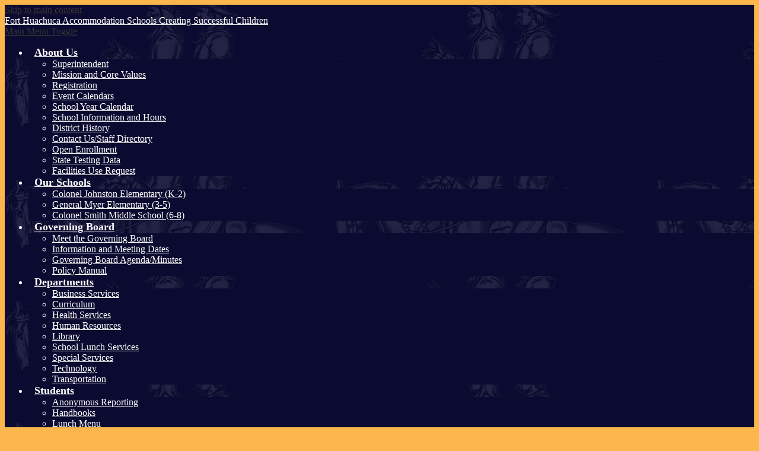

--- FILE ---
content_type: text/html;charset=UTF-8
request_url: https://www.fhasd.org/apps/email/index.jsp?uREC_ID=1575878
body_size: 12638
content:







	
		
	


    
<!DOCTYPE html>
<!-- Powered by Edlio -->
    
        <html lang="en" class="edlio desktop">
    
    <!-- prod-cms-tomcat-v2026011902-006 -->
<head>
<script>
edlioCorpDataLayer = [{
"CustomerType": "DWS Parent",
"AccountExternalId": "0010b00002HIuv5AAD",
"WebsiteName": "Fort Huachuca Accommodation Schools",
"WebsiteId": "FORHAS",
"DistrictExternalId": "0010b00002HIuv5AAD",
"DistrictName": "Fort Huachuca Accommodation Schools",
"DistrictWebsiteId": "FORHAS"
}];
</script>
<script>(function(w,d,s,l,i){w[l]=w[l]||[];w[l].push({'gtm.start':
new Date().getTime(),event:'gtm.js'});var f=d.getElementsByTagName(s)[0],
j=d.createElement(s),dl=l!='dataLayer'?'&l='+l:'';j.async=true;j.src=
'https://www.googletagmanager.com/gtm.js?id='+i+dl+ '&gtm_auth=53ANkNZTATx5fKdCYoahug&gtm_preview=env-1&gtm_cookies_win=x';f.parentNode.insertBefore(j,f);
})(window,document,'script','edlioCorpDataLayer','GTM-KFWJKNQ');</script>


<title>Contact | Fort Huachuca Accommodation Schools</title>
<meta http-equiv="Content-Type" content="text/html; charset=UTF-8">
<meta name="description" content="Fort Huachuca Accommodation Schools is located in Ft Huachuca, AZ.">
<meta name="keywords" content="fort huachuca schools, Teaching Jobs, Sierra Vista,">
<meta name="generator" content="Edlio CMS">
<meta name="referrer" content="always">
<meta name="viewport" content="width=device-width, initial-scale=1.0"/>
<link rel="apple-touch-icon" sizes="180x180" href="/apple-touch-icon.png">
<link rel="icon" type="image/png" href="/favicon-32x32.png" sizes="32x32">
<link rel="icon" href="/favicon.ico" type="image/x-icon">
<!--[if lt IE 9]><script src="/apps/js/common/html5shiv-pack-1768855895602.js"></script><![endif]-->
<link rel="stylesheet" href="/apps/shared/main-pack-1768855895602.css" type="text/css">
<link rel="stylesheet" href="/shared/main.css" type="text/css">
<link rel="stylesheet" href="/apps/webapps/global/public/css/site-pack-1768855895602.css" type="text/css">
<link rel="stylesheet" href="/apps/webapps/global/public/css/temp-pack-1768855895602.css" type="text/css">
<link rel="stylesheet" href="/apps/shared/web_apps-pack-1768855895602.css" type="text/css">
<script src="/apps/js/common/common-pack-1768855895602.js" type="text/javascript" charset="utf-8"></script>

<link rel="stylesheet" href="//forhasm.edlioschool.com/common_files/main.css">
<script src="/apps/js/common/list-pack.js"></script>
<script type="text/javascript">
                window.edlio = window.edlio || {};
                window.edlio.isEdgeToEdge = false;
            </script>

<script type="text/javascript">
                document.addEventListener("DOMContentLoaded", function() {
                    const translateElement = document.getElementById("google_translate_element");
                    const mutationObserverCallback = function (mutationsList, observer) {
                        for (const mutation of mutationsList) {
                            if (mutation.type === 'childList') {
                                mutation.addedNodes.forEach(function (node) {
                                    if (node.nodeType === 1 && node.id === 'goog-gt-tt') {
                                        const form_element = document.getElementById("goog-gt-votingForm");
                                        if (form_element) {
                                            form_element.remove();
                                            observer.disconnect();
                                        }
                                    }
                                })
                            }
                        }
                    }

                    if (translateElement) {
                        const observer = new MutationObserver(mutationObserverCallback);
                        observer.observe(document.body, { childList: true, subtree: true });
                    }
                });
            </script>


</head>


    
	
		
		
			






<body > 
	
<header id="header_main" class="site-header1a site-header " aria-label="Main Site Header">
	<div class="header-main-inner">
		<a class="skip-to-content-link" href="#content_main">Skip to main content</a>

		<div class="school-name header-title header-logo">
			<a href="/">
				<span class="school-name-inner">
					<span class="first-line">Fort Huachuca</span>
<span class="second-line">Accommodation Schools</span>
<span class="third-line">Creating Successful Children</span>
				</span>
			</a>
		</div>
		
		<div class="sitenav-holder column">
			<a id="sitenav_main_mobile_toggle" class="nav-mobile-toggle" href="#">Main Menu Toggle</a>
			<nav id="sitenav_main" class="sitenav nav-group" aria-label="Main Site Navigation">
				<ul class="nav-menu">
					
						<li class="nav-item">
							<a href="javascript:;" ><span class="nav-item-inner">About Us</span></a>
							
								<div class="sub-nav">
									<ul class="sub-nav-group">
										
											
												<li><a href="/apps/pages/index.jsp?uREC_ID=1521968&type=d&pREC_ID=1658327" >Superintendent</a></li>
											
										
											
												<li><a href="/apps/pages/index.jsp?uREC_ID=1521968&type=d&pREC_ID=1658330" >Mission and Core Values</a></li>
											
										
											
												<li><a href="/apps/pages/index.jsp?uREC_ID=1521968&type=d&pREC_ID=1658341" >Registration</a></li>
											
										
											
												<li><a href="/apps/events/?id=0" >Event Calendars</a></li>
											
										
											
												<li><a href="/apps/pages/index.jsp?uREC_ID=1521968&type=d&pREC_ID=1823803" >School Year Calendar</a></li>
											
										
											
												<li><a href="/apps/pages/index.jsp?uREC_ID=1522197&type=d&pREC_ID=1658482" >School Information and Hours</a></li>
											
										
											
												<li><a href="/apps/pages/index.jsp?uREC_ID=1521968&type=d&pREC_ID=1658405" >District History</a></li>
											
										
											
												<li><a href="/apps/staff/" >Contact Us/Staff Directory</a></li>
											
										
											
												<li><a href="/apps/pages/index.jsp?uREC_ID=1521968&type=d&pREC_ID=2254357" >Open Enrollment</a></li>
											
										
											
												<li><a href="/apps/pages/index.jsp?uREC_ID=1521968&type=d&pREC_ID=2306548" >State Testing Data</a></li>
											
										
											
												<li><a href="https://fhasd.incidentiq.com/guest/A8UKMXFU/external-event-request?preview=1#top"  target="_blank">Facilities Use Request</a></li>
											
										
									</ul>
								</div>
							
						</li>
					
						<li class="nav-item">
							<a href="javascript:;" ><span class="nav-item-inner">Our Schools</span></a>
							
								<div class="sub-nav">
									<ul class="sub-nav-group">
										
											
												<li><a href="http://johnston.fhasd.org"  target="_blank">Colonel Johnston Elementary (K-2)</a></li>
											
										
											
												<li><a href="http://myer.fhasd.org"  target="_blank">General Myer Elementary (3-5)</a></li>
											
										
											
												<li><a href="http://smith.fhasd.org"  target="_blank">Colonel Smith Middle School (6-8)</a></li>
											
										
									</ul>
								</div>
							
						</li>
					
						<li class="nav-item">
							<a href="/apps/pages/index.jsp?uREC_ID=1522054&type=d" ><span class="nav-item-inner">Governing Board</span></a>
							
								<div class="sub-nav">
									<ul class="sub-nav-group">
										
											
												<li><a href="/apps/pages/index.jsp?uREC_ID=1522054&type=d&pREC_ID=1658419" >Meet the Governing Board</a></li>
											
										
											
												<li><a href="/apps/pages/index.jsp?uREC_ID=1522067&type=d&pREC_ID=1658427" >Information and Meeting Dates</a></li>
											
										
											
												<li><a href="https://fhasd.community.highbond.com/Portal/"  target="_blank">Governing Board Agenda/Minutes</a></li>
											
										
											
												<li><a href="https://policy.azsba.org/asba/browse/forthuachuca/welcome/root"  target="_blank">Policy Manual</a></li>
											
										
									</ul>
								</div>
							
						</li>
					
						<li class="nav-item">
							<a href="javascript:;" ><span class="nav-item-inner">Departments</span></a>
							
								<div class="sub-nav">
									<ul class="sub-nav-group">
										
											
												<li><a href="/apps/pages/index.jsp?uREC_ID=1522156&type=d&pREC_ID=1658456" >Business Services</a></li>
											
										
											
												<li><a href="/apps/pages/index.jsp?uREC_ID=1522167&type=d&pREC_ID=1658469" >Curriculum</a></li>
											
										
											
												<li><a href="/apps/pages/index.jsp?uREC_ID=1522190&type=d&pREC_ID=1658478" >Health Services</a></li>
											
										
											
												<li><a href="/apps/pages/index.jsp?uREC_ID=1522159&type=d&pREC_ID=1658458" >Human Resources</a></li>
											
										
											
												<li><a href="/apps/pages/index.jsp?uREC_ID=3719380&type=d" >Library</a></li>
											
										
											
												<li><a href="/apps/pages/index.jsp?uREC_ID=1522191&type=d&pREC_ID=1658479" >School Lunch Services</a></li>
											
										
											
												<li><a href="/apps/pages/index.jsp?uREC_ID=1522172&type=d&pREC_ID=1658471" >Special Services</a></li>
											
										
											
												<li><a href="/apps/pages/index.jsp?uREC_ID=1522177&type=d&pREC_ID=1658472" >Technology</a></li>
											
										
											
												<li><a href="/apps/pages/index.jsp?uREC_ID=1522178&type=d&pREC_ID=1658474" >Transportation</a></li>
											
										
									</ul>
								</div>
							
						</li>
					
						<li class="nav-item">
							<a href="javascript:;" ><span class="nav-item-inner">Students</span></a>
							
								<div class="sub-nav">
									<ul class="sub-nav-group">
										
											
												<li><a href="/apps/pages/index.jsp?uREC_ID=1522195&type=d&pREC_ID=2483840" >Anonymous Reporting</a></li>
											
										
											
												<li><a href="/apps/pages/index.jsp?uREC_ID=1522195&type=d&pREC_ID=1658481" >Handbooks</a></li>
											
										
											
												<li><a href="/apps/pages/index.jsp?uREC_ID=1522191&type=d&pREC_ID=1798909" >Lunch Menu</a></li>
											
										
											
												<li><a href="https://fthuachuca.powerschool.com/"  target="_blank">Power School Student Portal</a></li>
											
										
											
												<li><a href="/apps/pages/index.jsp?uREC_ID=1522195&type=d&pREC_ID=2108008" >Title IX Sexual Harassment</a></li>
											
										
									</ul>
								</div>
							
						</li>
					
						<li class="nav-item">
							<a href="javascript:;" ><span class="nav-item-inner">Parents</span></a>
							
								<div class="sub-nav">
									<ul class="sub-nav-group">
										
											
												<li><a href="/apps/pages/index.jsp?uREC_ID=1522197&type=d&pREC_ID=2483826" >Anonymous Reporting</a></li>
											
										
											
												<li><a href="/apps/pages/index.jsp?uREC_ID=1521968&type=d&pREC_ID=1658341" >Enrollment/Registration</a></li>
											
										
											
												<li><a href="/apps/pages/index.jsp?uREC_ID=1522197&type=d&pREC_ID=1806086" >Handbooks</a></li>
											
										
											
												<li><a href="/apps/pages/index.jsp?uREC_ID=1522197&type=d&pREC_ID=2165445" >Health Forms</a></li>
											
										
											
												<li><a href="/apps/pages/index.jsp?uREC_ID=1522197&type=d&pREC_ID=2384920" >Homeschool Outreach</a></li>
											
										
											
												<li><a href="/apps/pages/index.jsp?uREC_ID=1522197&type=d&pREC_ID=1707744" >Information/Forms</a></li>
											
										
											
												<li><a href="/apps/pages/index.jsp?uREC_ID=1522197&type=d&pREC_ID=2081422"  target="_blank">Parental Rights</a></li>
											
										
											
												<li><a href="https://fthuachuca.powerschool.com"  target="_blank">Power School Parent Portal</a></li>
											
										
											
												<li><a href="/apps/pages/index.jsp?uREC_ID=4394932&type=d" >Purple Star School</a></li>
											
										
											
												<li><a href="/apps/pages/index.jsp?uREC_ID=1522195&type=d&pREC_ID=2108008" >Title IX Sexual Harassment</a></li>
											
										
									</ul>
								</div>
							
						</li>
					
						<li class="nav-item">
							<a href="javascript:;" ><span class="nav-item-inner">Staff</span></a>
							
								<div class="sub-nav">
									<ul class="sub-nav-group">
										
											
												<li><a href="/apps/pages/index.jsp?uREC_ID=1522214&type=d&pREC_ID=2204912" >Home</a></li>
											
										
											
												<li><a href="/apps/pages/index.jsp?uREC_ID=1522214&type=d&pREC_ID=2245870" >Colonel Johnston Elementary School</a></li>
											
										
											
												<li><a href="/apps/pages/index.jsp?uREC_ID=1522214&type=d&pREC_ID=2245871" >General Myer Elementary School</a></li>
											
										
											
												<li><a href="/apps/pages/index.jsp?uREC_ID=1522214&type=d&pREC_ID=2245872" >Colonel Smith Middle School</a></li>
											
										
											
												<li><a href="/apps/pages/index.jsp?uREC_ID=1522214&type=d&pREC_ID=2483845" >Anonymous Reporting</a></li>
											
										
											
												<li><a href="/apps/pages/index.jsp?uREC_ID=1522214&type=d&pREC_ID=2478229" >Calendar</a></li>
											
										
											
												<li><a href="/apps/pages/index.jsp?uREC_ID=1522214&type=d&pREC_ID=2381004" >Employee Forms</a></li>
											
										
											
												<li><a href="/apps/pages/index.jsp?uREC_ID=1522214&type=d&pREC_ID=2295406" >Staff Training Videos</a></li>
											
										
									</ul>
								</div>
							
						</li>
					
				</ul>
			</nav>
		</div>

		<nav id="topbar_nav" class="header-secondary-nav" aria-label="Useful Links">
			<ul class="links-list">
				
<li class="link-item"><a href="https://budgetsystem.azed.gov/reports/submissionstatusview" target="_blank">Annual Report</a></li>

<li class="link-item"><a href="https://budgetsystem.azed.gov/reports/submissionstatusview" target="_blank">District Budget</a></li>
			</ul>
		</nav>

		<nav id="social_nav_header" class="header-secondary-nav social-nav" aria-label="Social Media - Header">
			<ul class="links-list">
				


	<li class="link-item"><a class="icon-only" href="https://www.facebook.com/Fort-Huachuca-Schools-326537101303292/" target="_blank"><svg xmlns="http://www.w3.org/2000/svg" version="1.1" x="0" y="0" viewBox="0 0 64.5 138.7" xml:space="preserve"><path d="M64.5 44.9H42.6V30.5c0-5.5 3.5-6.6 6-6.6 2.6 0 15.5 0 15.5 0V0H42.9C19.3 0 13.8 17.8 13.8 29.1v15.8H0v24.5h13.8c0 31.4 0 69.4 0 69.4h28.8c0 0 0-38.3 0-69.4h19.6L64.5 44.9z"/></svg> Facebook</a></li>
	<li class="link-item"><a class="icon-only" href="https://twitter.com/FortHSchools" target="_blank"><svg xmlns="http://www.w3.org/2000/svg" version="1.1" x="0" y="0" viewBox="0 0 19 15.4" xml:space="preserve"><path d="M19 1.8c-0.7 0.3-1.4 0.5-2.2 0.6 0.8-0.5 1.4-1.2 1.7-2.1C17.8 0.7 16.9 1 16 1.2 15.3 0.5 14.3 0 13.2 0c-2.1 0-3.9 1.7-3.9 3.9 0 0.3 0 0.6 0.1 0.9 -3.2-0.2-6.1-1.7-8-4C1.1 1.3 0.9 1.9 0.9 2.7c0 1.3 0.7 2.5 1.7 3.2C2 5.9 1.4 5.7 0.9 5.4c0 0 0 0 0 0 0 1.9 1.3 3.4 3.1 3.8C3.7 9.3 3.3 9.4 3 9.4c-0.3 0-0.5 0-0.7-0.1C2.7 10.9 4.2 12 5.9 12c-1.3 1-3 1.7-4.8 1.7 -0.3 0-0.6 0-0.9-0.1 1.7 1.1 3.8 1.7 5.9 1.7 7.1 0 11-5.9 11-11 0-0.2 0-0.3 0-0.5C17.8 3.3 18.5 2.6 19 1.8z"/></svg> Twitter</a></li>
	<li class="link-item"><a class="icon-only" href="https://www.instagram.com/fort_huachuca_schools" target="_blank"><svg data-name="Layer 1" xmlns="http://www.w3.org/2000/svg" viewBox="0 0 503.84 503.84"><path d="M251.92 45.39c67.27 0 75.23.26 101.8 1.47 24.56 1.12 37.9 5.22 46.78 8.67a78.05 78.05 0 0 1 29 18.84 78.05 78.05 0 0 1 18.84 29c3.45 8.88 7.55 22.22 8.67 46.78 1.21 26.56 1.47 34.53 1.47 101.8s-.26 75.23-1.47 101.8c-1.12 24.56-5.22 37.9-8.67 46.78a83.43 83.43 0 0 1-47.81 47.81c-8.88 3.45-22.22 7.55-46.78 8.67-26.56 1.21-34.53 1.47-101.8 1.47s-75.24-.26-101.8-1.47c-24.56-1.12-37.9-5.22-46.78-8.67a78.05 78.05 0 0 1-29-18.84 78.05 78.05 0 0 1-18.84-29c-3.45-8.88-7.55-22.22-8.67-46.78-1.21-26.56-1.47-34.53-1.47-101.8s.26-75.23 1.47-101.8c1.12-24.56 5.22-37.9 8.67-46.78a78.05 78.05 0 0 1 18.84-29 78.05 78.05 0 0 1 29-18.84c8.88-3.45 22.22-7.55 46.78-8.67 26.56-1.21 34.53-1.47 101.8-1.47m0-45.39c-68.42 0-77 .29-103.87 1.52S102.95 6.97 86.93 13.2a123.49 123.49 0 0 0-44.64 29.08A123.49 123.49 0 0 0 13.22 86.9c-6.23 16-10.49 34.34-11.71 61.15S0 183.5 0 251.92s.29 77 1.51 103.89 5.48 45.13 11.71 61.15a123.49 123.49 0 0 0 29.07 44.6 123.49 123.49 0 0 0 44.62 29.06c16 6.23 34.34 10.49 61.15 11.71s35.44 1.48 103.86 1.48 77-.29 103.87-1.52 45.13-5.48 61.15-11.71a128.82 128.82 0 0 0 73.68-73.68c6.23-16 10.49-34.34 11.71-61.15s1.52-35.45 1.52-103.87-.29-77-1.52-103.87-5.48-45.13-11.71-61.15a123.49 123.49 0 0 0-29.06-44.62 123.49 123.49 0 0 0-44.62-29.06c-16-6.23-34.34-10.49-61.15-11.71S320.29 0 251.92 0z"/><path d="M251.92 122.56a129.36 129.36 0 1 0 129.37 129.36 129.36 129.36 0 0 0-129.37-129.36zm0 213.34a84 84 0 1 1 84-84 84 84 0 0 1-84 83.99z"/><circle cx="386.4" cy="117.44" r="30.23"/></svg> Instagram</a></li>
	<li class="link-item"><a class="icon-only" href="/apps/search"><svg xmlns="http://www.w3.org/2000/svg" version="1.1" x="0" y="0" viewBox="0 0 64 64" xml:space="preserve"><path d="M64 54L45.2 35.2C47 31.9 48 28.1 48 24 48 10.7 37.3 0 24 0S0 10.7 0 24s10.7 24 24 24c4.1 0 7.9-1 11.2-2.8L54 64 64 54zM8 24c0-8.8 7.2-16 16-16s16 7.2 16 16 -7.2 16-16 16S8 32.8 8 24z"/></svg> Search</a></li>
			</ul>
		</nav>

	</div>
</header>
<main id="content_main" class="site-content" aria-label="Main Site Content" tabindex="-1">



		
	
    

    




    
    
    



    

    











	<div class="form-builder revising" id="validation_error"></div>
	<h1 class="pageTitle">Send Email</h1>
	<p>Required fields marked with an asterisk *</p>



	
	
	



<!-- ISUIBETA:  -->

<link href="/apps/webapps/next/features/form-builder/css/public/core-pack-1768855895602.css"
type="text/css" rel="stylesheet">
<script src="/apps/webapps/next/global/blazer/app-pack-1768855895602.js" charset="utf-8"></script>
<script src="/apps/js/recaptcha/ada-pack-1768855895602.js" charset="utf-8"></script>







	

<!-- Magnific Popup core CSS file -->
<link href='/apps/js/components/magnific-popup-pack-1768855895602.css'
	type="text/css" rel="stylesheet">

<!-- jQuery -->



<!-- ISUIBETA:  -->

<script type="text/javascript" charset="utf-8" src="/apps/js/jquery/3.7.1/jquery-pack-1768855895602.js"></script>
<script type="text/javascript" charset="utf-8">
					var jq37 = jQuery.noConflict();
				</script>


<!-- Magnific Popup core JS file -->
<script src='/apps/js/components/magnific-popup-pack-1768855895602.js'></script>

<script>
'use strict';

function buildValidateUrl(type) {
	var email = document.getElementById('e_value') ? document.getElementById('e_value').value : null;
	var validateUrl = '/apps/contact/validate/user?authType=' + type;

	if (window.location.href.indexOf('/apps/email/index.jsp') > -1) {
		sessionStorage.setItem("uREC_ID", getUrlParameter('uREC_ID'));
		sessionStorage.setItem("dREC_ID", getUrlParameter('dREC_ID'));
		sessionStorage.setItem("dMail", getUrlParameter('dMail'));

		var staffEmail = getUrlParameter('e');
		validateUrl += '&source=contact_staff&staffName=&staffEmail=' + staffEmail;
	} else if (email) {
		validateUrl += '&source=contact_staff&staffName=&staffEmail=' + email;
	} else {
		validateUrl += '&source=contact_school';
	}
	window.location.href = validateUrl;
}

function getUrlParameter(name) {
	name = name.replace(/[\[]/, '\\[').replace(/[\]]/, '\\]');
	var regex = new RegExp('[\\?&]' + name + '=([^&#]*)');
	var results = regex.exec(location.search);
	return results === null ? '' : decodeURIComponent(results[1].replace(/\+/g, ' '));
}

(function($) {
	$(document).ready(function(){
		var authError = false;
		var inputFields = [].slice.call(document.querySelectorAll('.waInputText'));
		var closeBtn = document.getElementById('close-btn');

		if (window.location.href.indexOf('authCode=') > -1) {
			var authCode = getUrlParameter('authCode');
			var authType = getUrlParameter('authType');
			var validateAuthUrl = '/apps/contact/userprofile?authCode=' + authCode + '&authType=' + authType;
			var request = new XMLHttpRequest();
			request.open('GET', validateAuthUrl);
			request.send(null);
			request.onreadystatechange = function() {
				if (request.readyState == 4) {
					if (request.status == 200) {
						try {
							var data = JSON.parse(request.response);
							document.getElementById('f_name').value = data.displayName;
							document.getElementById('f_email').value = data.email;
							document.getElementById('auth_name').value = data.displayName;
							document.getElementById('auth_email').value = data.email;
							document.getElementById('auth_id').value = data.id;
							document.getElementById('auth_type').value = authType;
							document.getElementById('auth_code').value = authCode;
							document.querySelector('.submit-input').classList.remove('disabled');
							document.getElementById('access_token').value = data.accessToken;
							return;
						} catch (e) {
							var uREC_ID = sessionStorage.getItem("uREC_ID");
							var dREC_ID = sessionStorage.getItem("dREC_ID");
							if (uREC_ID) {
								window.location.href = "/apps/email/index.jsp?uREC_ID=" + uREC_ID;
								sessionStorage.removeItem("uREC_ID");
							} else if (dREC_ID) {
								var dMail = sessionStorage.getItem("dMail");
								window.location.href = "/apps/email/index.jsp?dREC_ID=" + dREC_ID + "&dMail=" + dMail;
								sessionStorage.removeItem("dREC_ID");
								sessionStorage.removeItem("dMail");
							} else{
								window.location.href = "/apps/contact/";
							}
						}
					} else if (request.status == 409) {
						authError = true;
						openModal();
					}
					displayAuthModal();
				}
			}
		} else {
			displayAuthModal();
		}

		function displayAuthModal() {
			inputFields.forEach(function(input){
				input.addEventListener('mousedown', openModal);
				input.addEventListener('keyup', function(event) {
					//KeyCode 9 y for the tab key
					if (event.keyCode == 9) {
						event.preventDefault();
						openModal();
					}
					});
			});
			closeBtn.addEventListener('click', closeModal)
			closeBtn.addEventListener('keypress', function (event) {
				// Event for space or enter
				if (event.keyCode === 32 || event.keyCode === 13) {
					closeModal();
				}
			})
		}

		function openModal() {
			if (authError) {
				document.querySelector('.modal-content .modal-error').style.display = 'block';
				document.querySelector('.modal-content .modal-message').style.display = 'none';
			}
			$.magnificPopup.open({
				items: {
					src: '#authentication_modal',
					type: 'inline',
					showCloseBtn: false,
					closeBtnInside: false
				}
			});
		}

		function closeModal() {
			$.magnificPopup.close();
		}
	});
})(jq37);

</script>


<article id="authentication_modal" class="mfp-hide cf" itemscope itemtype="https://schema.org/Article">
	<header class="cf">
		<h1 class="modal-title" itemprop="name">
			Please verify your identity
		</h1>
		<button id="close-btn" class="mfp-close" aria-label="Close" tabindex="0">
			<svg xmlns="http://www.w3.org/2000/svg" viewBox="301 365 1190 1190">
				<path d="M1490 1322q0 40-28 68l-136 136q-28 28-68 28t-68-28l-294-294-294 294q-28 28-68 28t-68-28l-136-136q-28-28-28-68t28-68l294-294-294-294q-28-28-28-68t28-68l136-136q28-28 68-28t68 28l294 294 294-294q28-28 68-28t68 28l136 136q28 28 28 68t-28 68l-294 294 294 294q28 28 28 68z" fill="#444444"/>
			</svg>
		</button>
	</header>
	<div class="modal-content">
		<div class="modal-error">
			<h1>Sorry, your authentication failed!</h1>
			<p>Please try again.</p>
		</div>
		<p class="modal-message">We are only accepting secure messages at this time, please verify your identity by choosing an option below.</p>
		<p class="modal-message">You will not be able to fill out the form until you complete this step.</p>
		<div class="sso-providers">
			<div id="sign_in">
				Sign in with:
			</div>
			<div class="icon-holder">
				<a href="javascript:void(0)" aria-label="Identify with Google" onclick="buildValidateUrl('google')" class="google-sso">
					<img style="width: 100px; height: 50px;" src="/apps/pics/sso/google_signin.png" alt="Google Sign In" />
				</a>
				<span class="divider">|</span>
				<a href="javascript:void(0)" aria-label="Identify with Yahoo" onclick="buildValidateUrl('yahoo')" class="yahoo-sso">
					<img src="/apps/pics/sso/yahoo_icon.png" alt="Yahoo Icon" />
				</a>
				<span class="divider">|</span>
				<a href="javascript:void(0)" aria-label="Identify with Facebook" onclick="buildValidateUrl('facebook')" class="facebook-sso">
					<svg style="width: 40px" xmlns="http://www.w3.org/2000/svg" width="1298" height="2500" viewBox="88.428 12.828 107.543 207.085"><path d="M158.232 219.912v-94.461h31.707l4.747-36.813h-36.454V65.134c0-10.658 2.96-17.922 18.245-17.922l19.494-.009V14.278c-3.373-.447-14.944-1.449-28.406-1.449-28.106 0-47.348 17.155-47.348 48.661v27.149H88.428v36.813h31.788v94.461l38.016-.001z" fill="#3c5a9a"/></svg>
				</a>
				<span class="divider">|</span>
				<a href="javascript:void(0)" aria-label="Identify with Microsoft" onclick="buildValidateUrl('microsoftlive')" class="microsoft-sso">
					<img src="/apps/pics/sso/windows_icon.png" alt="Microsoft Icon" />
				</a>
			</div>
		</div>
	</div>
</article>



<script src='https://www.google.com/recaptcha/api.js?onload=recaptchaCallback&render=explicit'></script>




	<div>
		This link is no longer valid. If you are attempting to contact a staff member, try searching for them on the <a href="/apps/staff/">Staff</a> page.
	</div>
	
		





	
</main>
<footer class="site-footer modular-footer" id="footer_main" aria-label="Main Site Footer">
<div class="footer-grid">
<div id="footer_top" class="footer-row width-constrain-row convert-large">
<div class="footer-row-inner">
<div class="footer-address ">
<span class="footer-info-block"><span class="first-line">Fort Huachuca</span>
<span class="second-line">Accommodation Schools</span>
<span class="third-line">Creating Successful Children</span></span>
<span class="footer-info-block"><a href="/apps/maps/">PO Box 12954, Ft Huachuca, AZ 85670</a></span>
<span class="footer-info-block"><a href="tel:520-458-5082">520-458-5082</a></span>
</div>
</div>
</div>
<div id="footer_bottom" class="footer-row width-constrain-row convert-large">
<div class="footer-row-inner">
<a href="http://admin.fhasd.com" class="edlio-login-link"><span class="edlio-logo"><svg xmlns="http://www.w3.org/2000/svg" viewBox="0 0 334.98 366.6"><path d="M334.77 247.52c-.63-4.94-5.66-7.44-10.28-6.85a11.59 11.59 0 00-8 5.43c-23.16 29.34-57.2 46.9-92.85 51.44-43.63 5.57-82.93-7.61-109.26-40.05-6.64-9.83-12.76-21-16.33-33.09-.31-2.48.85-3.88 3.5-4.21 40.32-5.15 142.69-29.55 181.19-48.92 24.25-10 30.9-31.58 28.61-49.51C307.5 92 285.64 67 252.41 54.71l15.81-27.57a10 10 0 00-12.12-13L153.99 43.36l-1.53-35.95A6.94 6.94 0 00140.64 2s-71.27 57.93-90.6 91.53L17.28 72.12A9.67 9.67 0 003.19 81.9s-9.76 66.22 4.85 146.51c13.48 74.06 70.35 110.76 70.35 110.76 29.25 21.26 68.12 31.35 112.25 26.03 65.45-8.37 125.8-51.26 144.15-112.64a14.41 14.41 0 00-.02-5.04zm-248.06-53.7c-.79-6.18-1.47-16.77-.94-23.12 2.52-29 16.31-54.89 42-67.64l13.4-5.12a87 87 0 0112.25-2.47c46.28-5.92 76 31.74 78.72 53.37 1.35 10.5-109.91 44.2-139.66 48-3.32.44-5.46-.55-5.77-3.02z"/></svg>
Edlio</span> Login</a>
<a href="http://www.edlio.com" target="_blank" class="powered-by-edlio-logo edlio-logo-horiz"><svg xmlns="http://www.w3.org/2000/svg" viewBox="0 0 3857.05 489.14"><path d="M3789.08 332.42c0 54.66 36.78 119.82 91.43 119.82 42 0 59.91-34.69 59.91-72.52 0-55.7-34.69-124-91.44-124-41-1-59.9 36.79-59.9 76.72m215.44 6.31c0 73.57-51.49 152.39-152.39 152.39-87.23 0-126.11-57.8-126.11-121.91 0-73.57 53.6-153.44 152.39-153.44 86.18 0 126.11 59.9 126.11 123M3611.46 98.06c-7.35 0-14.71 3.15-21 11.56-2.1 3.15-3.15 6.31-4.2 10.51-1 9.46 2.1 16.81 8.41 23.12a21.18 21.18 0 0018.92 6.31 22 22 0 0016.81-8.41c6.31-7.36 8.41-15.77 6.31-24.17 0-2.11-1.05-3.16-2.11-5.26-5.25-9.46-13.66-13.66-23.12-13.66m4.21-39.94c1-1 3.15 0 3.15 1.05 0 3.16 0 7.36-1.05 10.51v1h12.61c2.1 0 5.26 0 7.36-1a23.65 23.65 0 007.35-1.05c2.11 0 3.16 2.1 2.11 3.15-1 3.16-3.16 6.31-6.31 10.51 1.05 1.06 3.15 2.11 4.2 4.21l3.16 3.15c0 1 13.66 13.66 13.66 28.38a69.41 69.41 0 01-1 14.71 76.55 76.55 0 01-4.21 14.71c-3.15 5.26-6.3 10.51-11.56 14.72a24.79 24.79 0 01-9.45 6.3 8 8 0 01-4.21 2.11c-2.1 1-5.25 2.1-7.36 3.15s-5.25 1.05-7.35 1.05h-12.61a19.79 19.79 0 01-8.41-2.1c-2.1-1.05-4.21-1.05-6.31-2.1-16.81-8.41-29.42-25.23-29.42-45.2v-9.45c1.05-11.57 1.05-22.07 2.1-33.64 0-3.15 3.15-4.2 5.25-2.1s5.26 4.21 7.36 7.36l3.15-3.15c1.05-1.05 2.1-2.11 3.15-2.11 2.11-1.05 3.16-2.1 5.26-3.15 2.1-2.1 5.25-3.15 7.36-5.25 2.1-1 3.15-2.11 5.25-3.16 3.15-3.15 12.61-9.45 16.82-12.61m-35.74 350c-1 31.53-5.25 52.55-36.78 58.86a9.21 9.21 0 00-7.36 9.46c0 5.25 4.21 8.4 7.36 8.4h135.58c4.2 0 8.4-3.15 8.4-9.45 0-5.26-3.15-8.41-7.35-8.41-28.38-5.26-30.48-27.33-30.48-50.45l6.3-194.43c-4.2-5.25-11.56-7.35-18.91-7.35-9.46 0-15.77 5.25-24.18 9.46-16.81 10.5-42 22.07-63.05 25.22-8.41 1-11.56 6.3-11.56 11.56 0 3.15 2.1 7.36 4.2 8.41 27.32 0 39.94 8.4 39.94 29.42zm-117.7 9.46c0 23.12 3.15 45.19 30.47 49.4 4.21 1.05 7.36 4.2 7.36 8.41 0 6.3-4.2 9.46-9.46 9.46h-134.59c-4.21 0-7.36-3.16-8.41-8.41A9.2 9.2 0 013355 467c30.48-7.36 35.73-32.58 35.73-58.86l7.36-233.31c0-21-13.67-29.43-39.94-29.43a13.31 13.31 0 01-4.2-9.46c0-5.25 3.15-9.45 11.56-10.51 21-4.2 46.24-14.71 62-25.22 8.41-5.25 14.72-9.46 25.23-9.46 6.3 0 13.66 3.16 18.92 7.36zm-399.37-75.67c0 54.65 30.48 98.79 74.62 98.79 41 0 64.11-35.73 65.16-87.23l3.15-67.26c0-4.2-1.05-6.3-3.15-8.41-14.72-17.86-38.89-27.32-62-27.32-49.4 0-77.77 36.78-77.77 91.43m134.52-114.55a57.76 57.76 0 019.46 7.35l2.1 2.11c1 0 1-1 1-2.11a119.19 119.19 0 01-1-14.71l2.1-44.14c0-24.17-18.91-29.43-41-29.43q-3.17-3.15-3.16-9.46c0-5.25 3.16-9.45 10.51-10.5 21-4.21 47.3-14.72 64.11-25.23 7.36-5.25 14.72-9.46 24.18-9.46 6.3 0 13.66 3.16 18.91 7.36l-10.57 305.8c0 27.33 6.31 45.19 26.28 49.4 7.35 1.05 10.51 0 13.66 1.05s4.2 2.1 4.2 5.25-2.1 5.26-4.2 7.36c-13.66 11.56-36.78 22.07-61 22.07-31.53 0-50.44-22.07-50.44-53.6 0-4.2 0-8.41 1.05-11.56 0-1.05 0-2.1-1.05-2.1a1 1 0 00-1 1.05c-18.92 39.94-55.71 68.31-96.69 68.31-72.52 0-108.25-58.85-108.25-120.86 0-86.18 62-154.49 148.18-154.49 18.92-1 36.79 2.1 52.55 10.51m-435.1 93.53c0 5.26 0 14.72 1 20 0 2.1 2.1 3.16 5.26 3.16 24.17-3.16 114.55-32.58 113.5-42-2.1-18.92-27.32-51.5-65.16-46.25-34.68 4.21-52.55 32.58-54.65 65.16m183.92-42c2.1 15.76-3.15 34.68-22.07 43.09-31.49 16.71-114.51 37.73-147.09 42.98-2.11 0-3.16 1.06-3.16 3.16 3.16 10.51 8.41 20 13.66 28.37 22.08 28.38 54.66 39.94 89.34 34.69 29.42-4.21 56.75-18.92 74.62-45.2 1.05-2.1 4.2-4.2 6.3-4.2 4.21 0 8.41 2.1 8.41 6.31v4.2c-13.66 53.6-63.06 90.38-115.61 97.74-72.51 9.46-128.22-35.73-137.67-105.1-10.51-79.87 41-159.74 125.06-171.3 58.86-7.36 101.94 23.12 108.25 65.16" transform="translate(-147.48 -57.69)"/><path d="M338.75 204.21c20 16.81 29.43 42 29.43 75.67s-10.51 58.85-30.48 74.62-50.45 24.17-92.49 24.17h-50.44v83h-47.29V180h96.68c44.14 0 74.62 7.39 94.59 24.21zm-33.63 116.65c9.46-10.51 14.71-25.22 14.71-44.14 0-20-6.3-33.63-17.86-41q-18.92-12.62-56.76-12.62h-48.34v112.48h54.65c26.27 0 44.14-5.26 53.6-14.72zM596.24 432.27c-21 21-48.35 31.53-80.93 31.53s-58.85-10.51-80.92-31.53c-21-21-32.58-47.3-32.58-78.83s10.51-56.75 32.58-78.82c21-21 48.34-31.53 80.92-31.53s58.86 10.51 80.93 31.53c21 21 32.58 47.3 32.58 78.82s-10.51 57.81-32.58 78.83zM467 404.94a67.48 67.48 0 0048.34 20c20 0 35.74-6.31 48.35-20q18.89-18.94 18.89-50.44t-18.92-50.45a67.48 67.48 0 00-48.35-20c-20 0-35.73 6.31-48.34 20Q448.06 323 448.05 354.5q0 29.94 18.95 50.44zM779.11 461.69h-51.5L653 247.3h46.24l53.6 161.85 53.6-161.85h46.24l53.6 161.85 53.6-161.85h46.25L931.5 461.69H880l-50.45-147.13zM1247.84 373.41h-168.16c1 15.77 8.41 28.38 21 37.84 13.66 9.46 28.38 14.71 45.19 14.71 27.33 0 47.3-8.41 61-25.22l26.27 28.37c-23.12 24.18-53.6 35.74-90.38 35.74-30.48 0-55.7-10.51-76.72-30.48s-31.53-47.29-31.53-80.93 10.51-60.95 32.58-79.87c21-20 47.29-29.43 75.67-29.43 29.43 0 53.6 8.41 74.62 26.28 20 17.86 30.48 42 30.48 72.51zm-168.16-34.68h123c0-17.87-5.26-31.53-16.82-41s-25.22-14.71-42-14.71a72 72 0 00-44.14 14.71c-12.72 9.47-20.04 23.13-20.04 41zM1411.79 289.34q-33.11 0-50.45 22.07c-11.56 14.71-16.81 33.63-16.81 58.85v91.43h-45.2V247.3h45.2v43.09a87.77 87.77 0 0129.47-32.58 79.18 79.18 0 0139.94-13.67v45.2zM1660.87 373.41h-168.16c1 15.77 8.41 28.38 21 37.84 13.67 9.46 28.38 14.71 45.19 14.71 27.33 0 47.3-8.41 61-25.22l26.27 28.37c-23.12 24.18-53.59 35.74-90.38 35.74-30.48 0-55.7-10.51-76.72-30.48s-31.53-47.29-31.53-80.93 10.51-60.95 32.58-79.87c21-20 47.3-29.43 75.67-29.43 29.43 0 53.6 8.41 74.62 26.28 20 17.86 30.48 42 30.48 72.51zm-168.16-34.68h123c0-17.87-5.26-31.53-16.82-41s-25.22-14.71-42-14.71a72 72 0 00-44.14 14.71c-12.68 9.47-20.04 23.13-20.04 41zM1729.18 434.37c-20-20-30.48-47.29-30.48-80.93s10.51-59.9 31.53-79.87 45.19-29.43 73.57-29.43 51.5 12.62 69.36 36.79V162.17h45.2v299.52h-45.2v-32.58c-16.81 23.13-41 35.74-72.51 35.74-27.33 0-51.5-10.51-71.47-30.48zm14.71-78.82c0 21 6.31 36.78 20 50.44 13.67 12.61 28.38 18.92 46.25 18.92s32.58-6.31 45.19-20 18.91-29.43 18.91-50.44c0-20-6.3-37.84-18.91-51.5s-27.33-21-45.19-21-33.64 7.36-46.25 21-20 31.56-20 52.58zM2212.63 244.14c28.37 0 53.6 9.46 73.56 29.43s30.48 46.24 30.48 79.87-10.51 59.91-30.48 80.93-44.14 31.53-70.41 31.53-51.5-11.56-72.52-35.74v32.58h-45.19V162.17h45.19v121.91c17.87-26.27 40.99-39.94 69.37-39.94zm-70.42 110.36q0 29.94 18.92 50.44c12.61 12.61 27.32 20 45.19 20s33.68-6.34 46.24-18.94c13.67-12.61 20-29.42 20-50.44s-6.31-37.84-18.92-51.5-28.37-20-46.24-20-33.63 6.31-45.19 20-20 30.47-20 50.44zM2397.6 546.82c-20 0-37.84-7.35-53.6-21l21-36.82c9.45 8.41 18.91 13.66 29.42 13.66s17.87-3.15 24.18-10.51 9.45-14.71 9.45-24.17c0-4.2-28.37-76.72-86.18-220.7h48.35l64.11 157.64 64.11-157.64h48.34l-104 254.33c-6.31 13.66-14.72 25.22-26.28 32.58a63.75 63.75 0 01-38.9 12.63z" transform="translate(-147.48 -57.69)"/></svg>
Powered by Edlio</a>
</div>
</div>
</div>
</footer>
<nav id="mobile_nav" aria-label="Mobile Footer Navigation">
<a href="/apps/pages/index.jsp?uREC_ID=1521968&type=d&pREC_ID=1658761"><svg xmlns="http://www.w3.org/2000/svg" version="1.1" x="0" y="0" width="308.7" height="466.6" viewBox="0 0 308.7 466.6" xml:space="preserve"><path d="M154.3 0C69.2 0 0 69.2 0 154.3c0 34.3 21.9 90.2 66.9 170.8 31.8 57.1 63.2 104.6 64.5 106.6l22.9 34.8 22.9-34.8c1.3-2 32.6-49.6 64.5-106.6 45-80.7 66.9-136.6 66.9-170.8C308.7 69.2 239.4 0 154.3 0zM154.3 233.3c-44.2 0-80-35.8-80-80s35.8-80 80-80c44.2 0 80 35.8 80 80S198.5 233.3 154.3 233.3z"/></svg>Schools</a>
<a href="https://fthuachuca.powerschool.com/public/"><svg xmlns="http://www.w3.org/2000/svg" version="1.1" x="0" y="0" viewBox="-49 253 512 400" xml:space="preserve"><path d="M78.8 502C18.9 502-17 476.4-17 476.4 50.2 433-28 253 117.1 253c27.2 0 35.4 15.9 35.4 15.9 12.3 0 22.1 2.4 30.1 6.6 -12.4 17.2-18 40.4-17.1 71.7 -2.5 1.8-4.9 4-7.2 6.7 -12.5 15.4-8.9 36.4-7.7 43.3 2 11.4 7.2 41.8 31.5 53.1 5.6 17.3 15.5 32.5 27.5 45.1 -14.1 3.7-30.9 6.6-50.6 6.6v22.6l-1.3 4.2c0 0-0.1 0-0.2 0.1 -1.5 0.6-3.2 1.2-5.1 1.9 -14.5 5.3-42.9 15.9-57.7 44.2L79 524.8V502h-0.1H78.8zM85.4 629.7v-12.8L58.5 589H14.2L63 525c-21.7 4-53 13.7-58.6 16 -16.5 6.9-53.4 27.4-53.4 75.1v13.6c0 12.9 9.4 23.3 21 23.3H91.4C87.7 646 85.4 638.2 85.4 629.7zM407 552.6c-7.7-3-29.5-10.1-47.3-16.8l-32 89.6 -29.4-49.5c4.7-3.3 19.2-15.3 19.2-28.8 0-13.5-15.4-22.1-29.8-22.1s-31.1 8.6-31.1 22.1c0 13.5 14.5 25.5 19.2 28.8l-29.4 49.5 -31.7-89.6c-17.9 6.9-39.6 13.6-47.6 16.8 -17.3 6.9-56 15.9-56 63.6v13.6c0 12.9 9.9 23.3 22 23.3h308c12.2 0 22-10.4 22-23.3v-13.6C463 568.4 424.2 559.5 407 552.6zM397.9 392.9c-4.9 28.7-10.4 36.1-23.9 36.1 -1 0-2.5-0.1-3.8-0.3 -6.4 48.5-57.2 80.3-83.4 80.3 -26.2 0-76.7-31.6-83.3-80 -0.3 0-0.5 0-0.8 0 -13.3-0.1-21.9-7.6-26.8-36.1 -4.2-24.5 5.2-27.4 16.5-27.8 -8-77.5 20.2-96.1 66.5-96.1 0 0-3.1-16 21.2-16 38.6 0 119.9 28.8 99.4 112C391.6 365.2 402.3 367.1 397.9 392.9z"/></svg>Parent Portal</a>
<a href="/apps/pages/index.jsp?uREC_ID=1522054&type=d&pREC_ID=1658419"><svg xmlns="http://www.w3.org/2000/svg" version="1.1" x="0" y="0" viewBox="0 0 50.4 52.1" enable-background="new 0 0 50.4 52.1" xml:space="preserve"><path d="M46.9 32.1h-9.4c-0.8 0-0.8 1.3 0 1.3h9.4C47.7 33.3 47.7 32.1 46.9 32.1zM46.9 35.6H38c-0.8 0-0.8 1.3 0 1.3h8.9C47.7 36.9 47.7 35.6 46.9 35.6zM49.2 38.3H37.4c-0.3 0-0.7-0.5-1.1-1.3 -2.1-4.5 0-10 1.1-10 3.9 0 7.8 0 11.8 0 1.7 0 1.7-2.5 0-2.5H23.1c0.7-0.4 1.4-0.9 2-1.5 5.1-5.2 4.6-14.5-1-16.1v0c0 0-0.1 0-0.3-0.1l0 0c-2.2-0.5-3.1-0.1-4.4 0.4 -0.4 0.2-0.8 0.3-1.2 0.4 0.6-2.6 1.7-4.6 3.5-6 0.7-0.4 0-1.5-0.7-1 -1.5 1-2.5 2.4-3.1 4 -0.6-3-2.7-4.1-6.3-4.7 0.2 4.4 2.2 5.7 5.4 7.7 -1.9-0.3-3-2-6.7 0.2C9.9 8.1 9.7 8.3 9.4 8.6c-3 2.7-2.8 8.2-0.7 11.9 0.8 1.3 2.3 3.1 4 4.1H4.4c-1.4 0-2.5 1.1-3.3 2.7 -2.4 5.3-0.6 13.5 3.3 13.5h17.4c0.2 0 0.5 0.4 0.7 0.9 1.6 3.1 0.2 7.9-0.9 7.9H3.8c-1.7 0-1.7 2.5 0 2.5v0h41.7c3.9 0 5-7.3 3.2-11.3h0.4C50.9 40.8 50.9 38.3 49.2 38.3zM10 13.7C8.9 13 11.5 8.4 13.1 10 14.2 10.9 11.5 14.7 10 13.7zM3.3 28.3C4.1 26.7 4.2 27 6.6 27c-1.6 3.3-1.6 11.3 0 11.3H4.4C3.3 38.3 1.3 32.8 3.3 28.3zM10.1 38.4c-0.6 0-0.8 0-1.4-1.3 -2.1-4.5 0-10 1.1-10v0h0.4C8.4 30.2 8.4 35.1 10.1 38.4zM13.2 38.3c-0.3 0-0.7-0.5-1.1-1.3 -2.1-4.5 0-10 1.1-10v0h21c-1.6 3.1-1.6 7.9 0 11.3H13.2zM40.5 49.6H24.7c1.2-2.5 1.2-8.8 0-8.8h15.9c0.2 0 0.5 0.4 0.7 0.9C43 44.9 41.6 49.6 40.5 49.6zM46.4 48.7c-0.6 1.3-0.8 1-2.8 1 1.2-2.6 1.2-8.8 0-8.8h2.1C46.8 41.3 47.9 45.8 46.4 48.7zM46.9 28.3H38c-0.8 0-0.8 1.3 0 1.3h8.9C47.7 29.6 47.7 28.3 46.9 28.3zM19.4 30.8h-3.7c-0.8 0-0.8 1.3 0 1.3h3.7C20.3 32.1 20.3 30.8 19.4 30.8zM19.4 33.1h-3.7c-0.8 0-0.8 1.3 0 1.3h3.7C20.3 34.4 20.3 33.1 19.4 33.1zM39.3 44h-7.2c-0.7 0-1.2 0.6-1.2 1.3 0 0.7 0.6 1.3 1.2 1.3h7.2c0.7 0 1.2-0.6 1.2-1.3C40.5 44.5 40 44 39.3 44zM21.3 41.9H4.5c-0.8 0-0.8 1.3 0 1.3h16.9C22.1 43.1 22.1 41.9 21.3 41.9zM21.3 44.6H5.1c-0.6 0-0.6 1.3 0 1.3h16.2C22.1 45.8 22.1 44.6 21.3 44.6zM4.5 48.4h16.9c0.8 0 0.8-1.3 0-1.3H4.5C3.6 47.1 3.6 48.4 4.5 48.4z"/></svg>Board</a>
<a href="/apps/events/"><svg xmlns="http://www.w3.org/2000/svg" version="1.1" x="0" y="0" viewBox="0 0 62.6 60.3" enable-background="new 0 0 62.6 60.3" xml:space="preserve"><path d="M43.5 30.5c1 0 1.9 0.2 2.6 0.5 0.8 0.3 1.5 0.8 2.3 1.4l3.2-4.9c-1.2-0.9-2.4-1.6-3.7-2 -1.3-0.5-2.8-0.7-4.5-0.7 -1.9 0-3.6 0.3-5 1 -1.4 0.7-2.6 1.7-3.6 2.9 -1 1.2-1.7 2.6-2.1 4.3 -0.5 1.7-0.7 3.4-0.7 5.4v0.1c0 2.3 0.3 4.2 0.8 5.7 0.6 1.5 1.3 2.7 2.2 3.6 0.9 0.9 1.9 1.6 3.1 2.1 1.2 0.5 2.7 0.7 4.4 0.7 1.3 0 2.6-0.2 3.8-0.6 1.2-0.4 2.2-1 3.1-1.8 0.9-0.8 1.6-1.7 2.1-2.8 0.5-1.1 0.8-2.3 0.8-3.7v-0.1c0-1.2-0.2-2.3-0.7-3.3 -0.4-1-1-1.8-1.8-2.4 -0.7-0.6-1.6-1.1-2.6-1.5 -1-0.3-2-0.5-3.1-0.5 -1.2 0-2.3 0.2-3.1 0.6 -0.8 0.4-1.6 0.8-2.2 1.3 0.2-1.5 0.6-2.8 1.4-3.8C41 31 42.1 30.5 43.5 30.5zM39.7 39.7c0.6-0.6 1.4-0.9 2.5-0.9 1.1 0 1.9 0.3 2.6 0.9 0.6 0.6 0.9 1.4 0.9 2.3h0V42c0 0.9-0.3 1.7-0.9 2.3 -0.6 0.6-1.4 0.9-2.5 0.9 -1.1 0-1.9-0.3-2.6-0.9 -0.6-0.6-0.9-1.4-0.9-2.3v-0.1C38.8 41 39.1 40.3 39.7 39.7zM19.8 37.8l-9.2 7.1v5.2h19.5v-5.6H19.9l4.2-3c0.9-0.7 1.7-1.3 2.4-1.9 0.7-0.6 1.3-1.3 1.8-1.9 0.5-0.7 0.9-1.4 1.1-2.2 0.2-0.8 0.4-1.7 0.4-2.7v-0.1c0-1.2-0.2-2.2-0.7-3.2 -0.4-1-1.1-1.8-1.9-2.5 -0.8-0.7-1.8-1.2-2.9-1.6 -1.1-0.4-2.3-0.6-3.7-0.6 -1.2 0-2.3 0.1-3.2 0.4 -1 0.2-1.8 0.6-2.6 1 -0.8 0.4-1.5 1-2.2 1.7 -0.7 0.7-1.4 1.4-2 2.3l4.6 3.9c1-1.1 1.8-1.9 2.6-2.4 0.7-0.5 1.5-0.8 2.3-0.8 0.8 0 1.5 0.2 2 0.7 0.5 0.4 0.8 1.1 0.8 1.8 0 0.8-0.2 1.5-0.7 2.1C21.7 36.1 20.9 36.9 19.8 37.8zM43.8 10.2h0.5c1.5 0 2.7-1.2 2.7-2.7V2.7C47 1.2 45.8 0 44.3 0h-0.5c-1.5 0-2.7 1.2-2.7 2.7v4.9C41.2 9 42.4 10.2 43.8 10.2zM18.6 10.2H19c1.5 0 2.7-1.2 2.7-2.7V2.7C21.7 1.2 20.5 0 19 0h-0.5c-1.5 0-2.7 1.2-2.7 2.7v4.9C15.9 9 17.1 10.2 18.6 10.2zM58.7 19.9h3.9V7.3c0-1.3-1.1-2.4-2.4-2.4H48v2.7c0 2-1.6 3.6-3.6 3.6h-0.5c-2 0-3.6-1.6-3.6-3.6V4.9H22.7v2.7c0 2-1.6 3.6-3.6 3.6h-0.5c-2 0-3.6-1.6-3.6-3.6V4.9H2.8c-1.3 0-2.4 1.1-2.4 2.4v12.6h3.9H58.7zM58.7 21.9v33.5c0 0.8-0.2 1-1 1H5.2c-0.8 0-1-0.2-1-1V21.9H0.3v36c0 1.3 1.1 2.4 2.4 2.4h57.4c1.3 0 2.4-1.1 2.4-2.4v-36H58.7z"/></svg>Calendar</a>
</nav>

<script type="text/javascript" charset="utf-8" src="/apps/js/jquery/1.11.0/jquery-pack-1768855895602.js"></script>
<script>
		window.onload = init;
		var topnavButton = document.getElementById('sitenav_main_mobile_toggle');
		var topnavDisplay = document.getElementById('sitenav_main');

		function init() {
			topnavButton.onclick = toggleNav;
		}

		function toggleNav(){
			topnavDisplay.classList.toggle("open");
		}
	</script>
<script src="/apps/js/common/jquery-accessibleMegaMenu.js"></script>
<script src="/apps/webapps/common/slick/1.8.0/slick-pack.js"></script>
<script>
		document.addEventListener('DOMContentLoaded', function() {
			$(function() {
				$('#sitenav_main').accessibleMegaMenu();
			});
		});
	</script>
</body>
</html>


<!-- 77ms -->

	


--- FILE ---
content_type: text/css
request_url: https://www.fhasd.org/shared/main.css
body_size: 5313
content:
@import url("//fonts.googleapis.com/css?family=Lato");
@import url("https://use.typekit.net/ggb3oyg.css");
.shuffle1-container {
  position: relative;
  z-index: 1;
  width: 100%; }
  .shuffle1-container.content-container {
    padding: 0; }
  .shuffle1-container .shuffle-main {
    z-index: 1;
    width: 100%; }
    .shuffle1-container .shuffle-main .slick-list {
      margin: 0;
      height: 100%;
      width: 100%; }
    .shuffle1-container .shuffle-main .slick-track {
      height: 100%; }
    .shuffle1-container .shuffle-main .shuffle-slide {
      position: relative;
      margin: 0; }
    .shuffle1-container .shuffle-main .shuffle-caption {
      position: absolute;
      left: 0;
      right: 0;
      padding: .5em;
      background-color: rgba(0, 0, 0, 0.5);
      color: white; }
      @media screen and (max-width: 767px) {
        .shuffle1-container .shuffle-main .shuffle-caption {
          display: none; } }
      .shuffle1-container .shuffle-main .shuffle-caption a {
        color: inherit; }
      .shuffle1-container .shuffle-main .shuffle-caption.caption-position-top {
        top: 0; }
      .shuffle1-container .shuffle-main .shuffle-caption.caption-position-bottom {
        bottom: 0; }
    .shuffle1-container .shuffle-main.navshuffle-position-top .shuffle-caption.caption-position-top {
      top: calc(54px + 1em); }
    .shuffle1-container .shuffle-main.navshuffle-position-bottom .shuffle-caption.caption-position-bottom {
      bottom: calc(54px + 1em); }
    .shuffle1-container .shuffle-main.navshuffle-position-left .shuffle-caption {
      left: calc(100px + 1em); }
    .shuffle1-container .shuffle-main.navshuffle-position-right .shuffle-caption {
      right: calc(100px + 1em); }
  .shuffle1-container .slick-dots {
    position: absolute;
    z-index: 9999; }
    @media screen and (max-width: 767px) {
      .shuffle1-container .slick-dots {
        display: none; } }
    .shuffle1-container .slick-dots.slick-dots-bottom, .shuffle1-container .slick-dots.slick-dots-top {
      left: 0;
      width: 100%; }
    .shuffle1-container .slick-dots.slick-dots-bottom {
      bottom: 0; }
    .shuffle1-container .slick-dots.slick-dots-top {
      top: 0; }
    .shuffle1-container .slick-dots.slick-dots-left, .shuffle1-container .slick-dots.slick-dots-right {
      -webkit-box-direction: normal;
      -webkit-box-orient: vertical;
      -webkit-flex-direction: column;
      -ms-flex-direction: column;
      flex-direction: column;
      top: 0;
      height: 100%; }
    .shuffle1-container .slick-dots.slick-dots-left {
      left: 0; }
    .shuffle1-container .slick-dots.slick-dots-right {
      right: 0; }
  .shuffle1-container .shuffle-image {
    width: 100%; }
  .shuffle1-container .shuffle-navigation {
    position: absolute;
    z-index: 9;
    background-color: rgba(0, 0, 0, 0.6); }
    @media screen and (max-width: 767px) {
      .shuffle1-container .shuffle-navigation {
        display: none; } }
    .shuffle1-container .shuffle-navigation .slick-list {
      margin: 0;
      padding: 0;
      bottom: 0; }
    .shuffle1-container .shuffle-navigation .slick-track {
      height: 100%; }
    .shuffle1-container .shuffle-navigation .shuffle-slide {
      position: relative;
      display: block;
      height: 50px;
      margin: .5em;
      overflow: hidden;
      border: 2px solid transparent; }
      .shuffle1-container .shuffle-navigation .shuffle-slide.slick-current {
        border-color: black; }
    .shuffle1-container .shuffle-navigation.navigation-position-bottom, .shuffle1-container .shuffle-navigation.navigation-position-top {
      left: 0;
      width: 100%; }
    .shuffle1-container .shuffle-navigation.navigation-position-bottom {
      bottom: 0; }
    .shuffle1-container .shuffle-navigation.navigation-position-top {
      top: 0; }
    .shuffle1-container .shuffle-navigation.navigation-position-left, .shuffle1-container .shuffle-navigation.navigation-position-right {
      top: 0;
      height: 100%;
      width: calc(100px + 1em); }
      .shuffle1-container .shuffle-navigation.navigation-position-left .slick-list,
      .shuffle1-container .shuffle-navigation.navigation-position-left .slick-track, .shuffle1-container .shuffle-navigation.navigation-position-right .slick-list,
      .shuffle1-container .shuffle-navigation.navigation-position-right .slick-track {
        height: 100% !important; }
      .shuffle1-container .shuffle-navigation.navigation-position-left .slick-track, .shuffle1-container .shuffle-navigation.navigation-position-right .slick-track {
        display: -webkit-box;
        display: -webkit-flex;
        display: -ms-flexbox;
        display: flex;
        -webkit-box-direction: normal;
        -webkit-box-orient: vertical;
        -webkit-flex-direction: column;
        -ms-flex-direction: column;
        flex-direction: column;
        -webkit-box-pack: center;
        -ms-flex-pack: center;
        -webkit-justify-content: center;
        justify-content: center; }
      .shuffle1-container .shuffle-navigation.navigation-position-left .shuffle-slide, .shuffle1-container .shuffle-navigation.navigation-position-right .shuffle-slide {
        width: 100px;
        float: none; }
    .shuffle1-container .shuffle-navigation.navigation-position-left {
      left: 0; }
    .shuffle1-container .shuffle-navigation.navigation-position-right {
      right: 0; }
  .shuffle1-container .error-message {
    padding-top: 1em;
    padding-bottom: 1em;
    text-align: center;
    font-weight: 700;
    font-size: 2rem;
    background: white; }
  @media screen and (min-width: 1024px) {
    .shuffle1-container .shuffle-caption {
      padding: 1em; } }

.quicklinks-container .items-list {
  display: -webkit-box;
  display: -webkit-flex;
  display: -ms-flexbox;
  display: flex;
  -ms-flex-pack: distribute;
  -webkit-justify-content: space-around;
  justify-content: space-around;
  -webkit-flex-wrap: wrap;
  -ms-flex-wrap: wrap;
  flex-wrap: wrap;
  margin: 0;
  padding: 0;
  list-style: none; }

.quicklinks-container .qlink-inner {
  display: -webkit-box;
  display: -webkit-flex;
  display: -ms-flexbox;
  display: flex;
  -webkit-box-align: center;
  -ms-flex-align: center;
  -webkit-align-items: center;
  align-items: center; }

.quicklinks-container .qlink-item a {
  display: block; }

.quicklinks-container .qlink-item svg {
  -webkit-box-flex: none;
  -webkit-flex: none;
  -ms-flex: none;
  flex: none;
  width: 50px;
  height: 50px; }

.quicklinks-container .qlink-text {
  max-width: 100%;
  font-size: 1.125rem; }

.quicklinks-container.icon-orientation-vertical {
  text-align: center; }
  .quicklinks-container.icon-orientation-vertical .qlink-inner {
    -webkit-box-direction: normal;
    -webkit-box-orient: vertical;
    -webkit-flex-direction: column;
    -ms-flex-direction: column;
    flex-direction: column; }
  .quicklinks-container.icon-orientation-vertical .qlink-item svg {
    margin-bottom: 24px; }

.quicklinks-container.icon-orientation-horizontal .qlink-item svg {
  margin-right: 30px; }

.quicklinks-container.orientation-vertical .items-list {
  -webkit-box-direction: normal;
  -webkit-box-orient: vertical;
  -webkit-flex-direction: column;
  -ms-flex-direction: column;
  flex-direction: column; }

.spotlight1-container .item-inner {
  display: -webkit-box;
  display: -webkit-flex;
  display: -ms-flexbox;
  display: flex;
  -webkit-box-direction: normal;
  -webkit-box-orient: vertical;
  -webkit-flex-direction: column;
  -ms-flex-direction: column;
  flex-direction: column;
  -webkit-box-align: center;
  -ms-flex-align: center;
  -webkit-align-items: center;
  align-items: center; }

.spotlight1-container .spotlight-image-holder {
  -webkit-box-flex: none;
  -webkit-flex: none;
  -ms-flex: none;
  flex: none;
  max-width: 100%; }

.spotlight1-container .spotlight-image {
  display: block;
  max-width: 100%;
  margin: 0 auto; }

.spotlight1-container .item-summary.clipped-summary .item-text {
  overflow: hidden;
  max-height: 6.25em;
  line-height: 1.25em; }

.spotlight1-container .item-text {
  margin-bottom: 20px; }

.spotlight1-container.content-size-medium .item-text {
  font-size: 1.125rem; }

.spotlight1-container.content-size-large .item-text {
  font-size: 1.5rem; }

.spotlight1-container.thumbnail-orientation-vertical .item-inner {
  text-align: center; }

@media screen and (min-width: 768px) {
  .spotlight1-container.thumbnail-orientation-horizontal .item-inner {
    -webkit-box-direction: normal;
    -webkit-box-orient: horizontal;
    -webkit-flex-direction: row;
    -ms-flex-direction: row;
    flex-direction: row;
    -webkit-box-align: start;
    -ms-flex-align: start;
    -webkit-align-items: flex-start;
    align-items: flex-start; }
  .spotlight1-container.thumbnail-orientation-horizontal .spotlight-image-holder {
    max-width: 250px;
    margin-right: 15px; } }

.news1-container:not(.slick-container) .items-list {
  display: -webkit-box;
  display: -webkit-flex;
  display: -ms-flexbox;
  display: flex;
  -webkit-box-direction: normal;
  -webkit-box-orient: vertical;
  -webkit-flex-direction: column;
  -ms-flex-direction: column;
  flex-direction: column; }

.news1-container .news-item-image-holder {
  -webkit-box-flex: none;
  -webkit-flex: none;
  -ms-flex: none;
  flex: none;
  max-width: 100%; }

.news1-container .news-item-image {
  display: block;
  max-width: 100%;
  margin: 0 auto; }

.news1-container.content-size-small .item {
  margin-bottom: 10px; }

.news1-container.content-size-small .item-name {
  margin-top: 0;
  margin-bottom: 10px;
  font-size: 1.125rem; }

.news1-container.content-size-medium .item {
  margin-bottom: 20px; }

.news1-container.content-size-medium .item-name {
  margin-top: 0;
  margin-bottom: 20px;
  font-size: 1.5rem; }

.news1-container.content-size-medium .item-text {
  font-size: 1.125rem; }

.news1-container.content-size-large .item {
  margin-bottom: 30px; }

.news1-container.content-size-large .item-name {
  margin-top: 0;
  margin-bottom: 30px;
  font-size: 2.25rem; }

.news1-container.content-size-large .item-text {
  font-size: 1.5rem; }

.news1-container.thumbnail-orientation-vertical.content-size-small .news-item-image-holder {
  margin-bottom: 10px; }

.news1-container.thumbnail-orientation-vertical.content-size-medium .news-item-image-holder {
  margin-bottom: 20px; }

.news1-container.thumbnail-orientation-vertical.content-size-large .news-item-image-holder {
  margin-bottom: 30px; }

@media screen and (min-width: 768px) {
  .news1-container.thumbnail-orientation-horizontal .item {
    display: -webkit-box;
    display: -webkit-flex;
    display: -ms-flexbox;
    display: flex;
    -webkit-box-align: start;
    -ms-flex-align: start;
    -webkit-align-items: flex-start;
    align-items: flex-start; }
  .news1-container.thumbnail-orientation-horizontal .news-item-image-holder {
    max-width: 250px;
    margin-right: 15px; } }

@media screen and (min-width: 1024px) {
  .news1-container.orientation-horizontal .items-list {
    -webkit-box-direction: normal;
    -webkit-box-orient: horizontal;
    -webkit-flex-direction: row;
    -ms-flex-direction: row;
    flex-direction: row; } }

.events1-container .item {
  display: -webkit-box;
  display: -webkit-flex;
  display: -ms-flexbox;
  display: flex;
  -webkit-box-direction: normal;
  -webkit-box-orient: vertical;
  -webkit-flex-direction: column;
  -ms-flex-direction: column;
  flex-direction: column;
  -webkit-box-align: center;
  -ms-flex-align: center;
  -webkit-align-items: center;
  align-items: center; }

.events1-container .items-list {
  display: -webkit-box;
  display: -webkit-flex;
  display: -ms-flexbox;
  display: flex;
  -webkit-box-direction: normal;
  -webkit-box-orient: vertical;
  -webkit-flex-direction: column;
  -ms-flex-direction: column;
  flex-direction: column;
  -ms-flex-pack: distribute;
  -webkit-justify-content: space-around;
  justify-content: space-around; }

.events1-container .event-date {
  display: -webkit-box;
  display: -webkit-flex;
  display: -ms-flexbox;
  display: flex;
  -webkit-box-direction: normal;
  -webkit-box-orient: vertical;
  -webkit-flex-direction: column;
  -ms-flex-direction: column;
  flex-direction: column;
  -webkit-box-pack: center;
  -ms-flex-pack: center;
  -webkit-justify-content: center;
  justify-content: center;
  -webkit-box-align: center;
  -ms-flex-align: center;
  -webkit-align-items: center;
  align-items: center;
  -webkit-box-flex: none;
  -webkit-flex: none;
  -ms-flex: none;
  flex: none;
  width: 110px;
  height: 110px;
  margin-bottom: 20px;
  text-transform: uppercase; }
  .events1-container .event-date .event-month {
    font-size: 1.125em; }
  .events1-container .event-date .event-day {
    font-size: 2.25em; }

.events1-container.content-size-small .item {
  margin-bottom: 10px; }

.events1-container.content-size-small .item-name {
  margin-top: 0;
  margin-bottom: 10px;
  font-size: 1.125rem; }

.events1-container.content-size-small .event-date {
  font-size: 1rem; }

.events1-container.content-size-medium .item {
  margin-bottom: 30px; }

.events1-container.content-size-medium .item-name {
  margin-top: 0;
  margin-bottom: 20px;
  font-size: 1.5rem; }

.events1-container.content-size-medium .item-text {
  font-size: 1.125rem; }

.events1-container.content-size-medium .event-date {
  font-size: 1.125rem; }

.events1-container.content-size-large .item {
  margin-bottom: 30px; }

.events1-container.content-size-large .item-name {
  margin-top: 0;
  margin-bottom: 30px;
  font-size: 2.25rem; }

.events1-container.content-size-large .item-text {
  font-size: 1.5rem; }

.events1-container.content-size-large .event-date {
  font-size: 1.5rem; }

.events1-container.date-orientation-vertical .item {
  text-align: center; }

.events1-container.date-orientation-vertical.content-size-small .event-date {
  margin-bottom: 10px; }

.events1-container.date-orientation-vertical.content-size-medium .event-date {
  margin-bottom: 20px; }

.events1-container.date-orientation-vertical.content-size-large .event-date {
  margin-bottom: 30px; }

@media screen and (min-width: 768px) {
  .events1-container.date-orientation-horizontal .event-date {
    margin-bottom: 0;
    margin-right: 20px; }
  .events1-container.date-orientation-horizontal .item {
    -webkit-box-direction: normal;
    -webkit-box-orient: horizontal;
    -webkit-flex-direction: row;
    -ms-flex-direction: row;
    flex-direction: row; } }

@media screen and (min-width: 1024px) {
  .events1-container.orientation-horizontal .items-list {
    -webkit-box-direction: normal;
    -webkit-box-orient: horizontal;
    -webkit-flex-direction: row;
    -ms-flex-direction: row;
    flex-direction: row; }
  .events1-container.orientation-horizontal .item {
    -webkit-box-flex: 1;
    -webkit-flex: 1;
    -ms-flex: 1;
    flex: 1; } }

.shuffle3-container .mosaic-item {
  display: -webkit-box;
  display: -webkit-flex;
  display: -ms-flexbox;
  display: flex;
  -webkit-box-pack: center;
  -ms-flex-pack: center;
  -webkit-justify-content: center;
  justify-content: center;
  -webkit-box-align: center;
  -ms-flex-align: center;
  -webkit-align-items: center;
  align-items: center;
  background-position: center center;
  background-size: cover; }

.shuffle3-container .error-message {
  padding-top: 1em;
  padding-bottom: 1em;
  text-align: center;
  font-weight: 700;
  font-size: 2rem;
  background: white; }

.infographic-container .items-list {
  display: -webkit-box;
  display: -webkit-flex;
  display: -ms-flexbox;
  display: flex;
  -ms-flex-pack: distribute;
  -webkit-justify-content: space-around;
  justify-content: space-around;
  -webkit-flex-wrap: wrap;
  -ms-flex-wrap: wrap;
  flex-wrap: wrap;
  margin: 0;
  padding: 0;
  list-style: none; }

.infographic-container .infographic-item {
  display: -webkit-box;
  display: -webkit-flex;
  display: -ms-flexbox;
  display: flex;
  -webkit-box-direction: normal;
  -webkit-box-orient: vertical;
  -webkit-flex-direction: column;
  -ms-flex-direction: column;
  flex-direction: column;
  -webkit-box-align: center;
  -ms-flex-align: center;
  -webkit-align-items: center;
  align-items: center;
  text-align: center; }
  .infographic-container .infographic-item svg {
    -webkit-box-flex: none;
    -webkit-flex: none;
    -ms-flex: none;
    flex: none;
    width: 50px;
    height: 50px;
    margin-bottom: 24px; }

.infographic-container .item-inner {
  display: -webkit-box;
  display: -webkit-flex;
  display: -ms-flexbox;
  display: flex;
  -webkit-box-direction: normal;
  -webkit-box-orient: vertical;
  -webkit-flex-direction: column;
  -ms-flex-direction: column;
  flex-direction: column;
  -webkit-box-align: center;
  -ms-flex-align: center;
  -webkit-align-items: center;
  align-items: center;
  max-width: 100%; }

.infographic-container .info-number,
.infographic-container .info-text {
  max-width: 100%; }

.infographic-container .info-number {
  font-size: 1.5rem; }

.infographic-container .info-text {
  font-size: 1.125rem; }

.infographic-container.orientation-vertical .items-list {
  -webkit-box-direction: normal;
  -webkit-box-orient: vertical;
  -webkit-flex-direction: column;
  -ms-flex-direction: column;
  flex-direction: column; }

@media screen and (min-width: 768px) {
  .infographic-container .infographic-item {
    width: auto;
    max-width: none; }
  .infographic-container.icon-orientation-horizontal .infographic-item {
    -webkit-box-direction: normal;
    -webkit-box-orient: horizontal;
    -webkit-flex-direction: row;
    -ms-flex-direction: row;
    flex-direction: row;
    text-align: left; }
    .infographic-container.icon-orientation-horizontal .infographic-item svg {
      margin-right: 30px;
      margin-bottom: 0; } }

body {
  background-color: #fdb64b; }
  body #header_main {
    background-color: #0b0b31;
    background-image: url(/pics/bg_header.png); }
    body #header_main:before {
      background-color: white; }
    body #header_main .header-title a {
      color: white; }
    body #header_main .header-title .second-line {
      border-bottom-color: white; }
    body #header_main .header-logo:not(.logo-replacement) a:before {
      width: 127px;
      height: 112px;
      background-image: url("/pics/header_logo.png"); }
    body #header_main .sitenav-holder .nav-mobile-toggle {
      border-color: #fdb64b; }
    body #header_main .sitenav-holder .nav-group {
      background-color: #0b0b31;
      color: white; }
      body #header_main .sitenav-holder .nav-group .nav-item > a {
        height: 42px;
        padding: 0 10px;
        font-size: 1.125em;
        font-weight: 700;
        color: white; }
        body #header_main .sitenav-holder .nav-group .nav-item > a:focus, body #header_main .sitenav-holder .nav-group .nav-item > a:hover, body #header_main .sitenav-holder .nav-group .nav-item > a.open {
          color: #0b0b31;
          background-color: #fdb64b; }
      body #header_main .sitenav-holder .nav-group .sub-nav a {
        color: white; }
        body #header_main .sitenav-holder .nav-group .sub-nav a:focus, body #header_main .sitenav-holder .nav-group .sub-nav a:hover, body #header_main .sitenav-holder .nav-group .sub-nav a.open {
          color: #0b0b31;
          background-color: #fdb64b; }
    @media screen and (min-width: 1024px) {
      body #header_main .sitenav-holder .nav-group {
        background: transparent; }
      body #header_main .sitenav-holder .nav-menu {
        -ms-flex-pack: distribute;
        -webkit-justify-content: space-around;
        justify-content: space-around; }
      body #header_main .sitenav-holder .nav-item > a {
        text-align: center; }
      body #header_main .sitenav-holder .sub-nav {
        background-color: #0b0b31; }
      body #header_main .sitenav-holder.column .nav-item:last-child .sub-nav:focus, body #header_main .sitenav-holder.column .nav-item:last-child .sub-nav.open {
        left: auto;
        right: 0; }
      body #header_main .sitenav-holder.megamenu .sub-nav {
        box-sizing: border-box;
        width: 100%;
        max-width: 1024px;
        padding: 20px; }
        body #header_main .sitenav-holder.megamenu .sub-nav .sub-nav-group {
          width: 65%; }
        body #header_main .sitenav-holder.megamenu .sub-nav .mm-extra-content {
          width: calc(100% - 65%); } }
    body #header_main .header-secondary-nav a:not(.icon-only) {
      color: #0b0b31;
      background-color: #fdb64b; }
      body #header_main .header-secondary-nav a:not(.icon-only):before {
        background-color: #0b0b31; }
      body #header_main .header-secondary-nav a:not(.icon-only):hover, body #header_main .header-secondary-nav a:not(.icon-only):focus {
        background-color: white;
        color: #0b0b31; }
    body #header_main .header-secondary-nav .icon-only {
      display: block;
      width: 24px;
      height: 24px;
      overflow: hidden;
      margin: 0 15px; }
      body #header_main .header-secondary-nav .icon-only svg {
        display: block;
        width: 24px;
        height: 24px;
        margin: 0; }
      body #header_main .header-secondary-nav .icon-only svg {
        fill: white; }
      body #header_main .header-secondary-nav .icon-only:hover svg, body #header_main .header-secondary-nav .icon-only:focus svg {
        fill: #fdb64b; }
    @media screen and (min-width: 1024px) {
      body #header_main .sitenav-holder .nav-group .nav-menu .nav-item > a:hover, body #header_main .sitenav-holder .nav-group .nav-menu .nav-item > a:focus, body #header_main .sitenav-holder .nav-group .nav-menu .nav-item > a.open {
        background-color: transparent;
        color: #fdb64b; } }
  body .slick-container .slick-dots li button:before {
    color: #0b0b31; }
  body .slick-container .slick-dots.number-dots li button {
    background: #0b0b31; }
  body .slick-container .slick-dots.number-dots li.slick-active button {
    color: #0b0b31; }
  body .slick-container .slick-dots li.slick-active button:before {
    color: #fdb64b; }
  body .slick-container .slick-dots.number-dots li button {
    color: #fdb64b; }
  body .slick-container .slick-dots.number-dots li.slick-active button {
    background: #fdb64b; }
  body .content-container .section-title {
    color: white; }
    body .content-container .section-title a:hover, body .content-container .section-title a:focus {
      color: #fdb64b; }
  body .content-container .read-more-link {
    color: #0b0b31;
    background-color: white; }
    body .content-container .read-more-link:hover, body .content-container .read-more-link:focus {
      background-color: #fdb64b;
      color: #0b0b31; }
  body #quicklinks {
    background-color: #fdb64b; }
    body #quicklinks .qlink-item a {
      color: #0b0b31; }
    @media screen and (min-width: 1024px) {
      body #quicklinks {
        background-color: rgba(253, 182, 75, 0.85); } }
  body #row_spotlight {
    color: white;
    background-color: #0b0b31; }
  body #quicklinks2 {
    border-top-color: white; }
    body #quicklinks2 .qlink-item a {
      color: #0b0b31;
      background-color: #fdb64b; }
      body #quicklinks2 .qlink-item a svg {
        fill: #0b0b31; }
      body #quicklinks2 .qlink-item a:hover, body #quicklinks2 .qlink-item a:focus {
        background-color: white; }
  body #row_news .items-list,
  body #row_events .items-list {
    position: relative;
    display: block;
    box-sizing: border-box;
    -webkit-touch-callout: none;
    -webkit-user-select: none;
    -khtml-user-select: none;
    -moz-user-select: none;
    -ms-user-select: none;
    user-select: none;
    -ms-touch-action: pan-y;
    touch-action: pan-y;
    -webkit-tap-highlight-color: transparent; }
    body #row_news .items-list .slick-list,
    body #row_events .items-list .slick-list {
      width: calc(100% - 35px*2);
      margin: 0 35px; }
    body #row_news .items-list .slick-arrow,
    body #row_events .items-list .slick-arrow {
      padding: 0; }
      body #row_news .items-list .slick-arrow.slick-prev, body #row_news .items-list .slick-arrow.slick-next,
      body #row_events .items-list .slick-arrow.slick-prev,
      body #row_events .items-list .slick-arrow.slick-next {
        background-image: none; }
      body #row_news .items-list .slick-arrow:before,
      body #row_events .items-list .slick-arrow:before {
        content: "";
        display: block;
        position: absolute;
        top: calc(50% - 35px + 3px);
        width: 35px;
        height: 35px;
        border-top-style: solid;
        border-top-width: 3px; }
      body #row_news .items-list .slick-arrow.slick-prev:before,
      body #row_events .items-list .slick-arrow.slick-prev:before {
        transform: rotate(-45deg) translateZ(1px);
        border-left-style: solid;
        border-left-width: 3px;
        left: calc(50% - 35px + 3px); }
      body #row_news .items-list .slick-arrow.slick-next:before,
      body #row_events .items-list .slick-arrow.slick-next:before {
        transform: rotate(45deg) translateZ(1px);
        border-right-style: solid;
        border-right-width: 3px;
        right: calc(50% - 35px + 3px); }
    body #row_news .items-list .slick-arrow:before,
    body #row_events .items-list .slick-arrow:before {
      border-top-color: #fdb64b; }
    body #row_news .items-list .slick-arrow.slick-prev:before,
    body #row_events .items-list .slick-arrow.slick-prev:before {
      border-left-color: #fdb64b; }
    body #row_news .items-list .slick-arrow.slick-next:before,
    body #row_events .items-list .slick-arrow.slick-next:before {
      border-right-color: #fdb64b; }
    body #row_news .items-list .slick-arrow,
    body #row_events .items-list .slick-arrow {
      width: 76px;
      height: 76px;
      top: calc(50% - 76px/2); }
    body #row_news .items-list .slick-dots li button:before,
    body #row_events .items-list .slick-dots li button:before {
      color: #0b0b31; }
    body #row_news .items-list .slick-dots.number-dots li button,
    body #row_events .items-list .slick-dots.number-dots li button {
      background: #0b0b31; }
    body #row_news .items-list .slick-dots.number-dots li.slick-active button,
    body #row_events .items-list .slick-dots.number-dots li.slick-active button {
      color: #0b0b31; }
    body #row_news .items-list .slick-dots li.slick-active button:before,
    body #row_events .items-list .slick-dots li.slick-active button:before {
      color: #fdb64b; }
    body #row_news .items-list .slick-dots.number-dots li button,
    body #row_events .items-list .slick-dots.number-dots li button {
      color: #fdb64b; }
    body #row_news .items-list .slick-dots.number-dots li.slick-active button,
    body #row_events .items-list .slick-dots.number-dots li.slick-active button {
      background: #fdb64b; }
    body #row_news .items-list .slick-slider,
    body #row_events .items-list .slick-slider {
      position: relative; }
    body #row_news .items-list .slick-list,
    body #row_events .items-list .slick-list {
      position: relative;
      overflow: hidden;
      display: block;
      padding: 0; }
      body #row_news .items-list .slick-list:focus,
      body #row_events .items-list .slick-list:focus {
        outline: none; }
      body #row_news .items-list .slick-list.dragging,
      body #row_events .items-list .slick-list.dragging {
        cursor: pointer;
        cursor: hand; }
    body #row_news .items-list .slick-slider .slick-track,
    body #row_news .items-list .slick-slider .slick-list,
    body #row_events .items-list .slick-slider .slick-track,
    body #row_events .items-list .slick-slider .slick-list {
      -webkit-transform: translate3d(0, 0, 0);
      -moz-transform: translate3d(0, 0, 0);
      -ms-transform: translate3d(0, 0, 0);
      -o-transform: translate3d(0, 0, 0);
      transform: translate3d(0, 0, 0); }
    body #row_news .items-list .slick-track,
    body #row_events .items-list .slick-track {
      position: relative;
      left: 0;
      top: 0;
      display: block;
      margin: 0 auto; }
      body #row_news .items-list .slick-track:before, body #row_news .items-list .slick-track:after,
      body #row_events .items-list .slick-track:before,
      body #row_events .items-list .slick-track:after {
        content: "";
        display: table; }
      body #row_news .items-list .slick-track:after,
      body #row_events .items-list .slick-track:after {
        clear: both; }
      .slick-loading body #row_news .items-list .slick-track, .slick-loading
      body #row_events .items-list .slick-track {
        visibility: hidden; }
    body #row_news .items-list .slick-slide,
    body #row_events .items-list .slick-slide {
      position: relative;
      float: left;
      height: 100%;
      min-height: 1px; }
      [dir="rtl"] body #row_news .items-list .slick-slide, [dir="rtl"]
      body #row_events .items-list .slick-slide {
        float: right; }
      body #row_news .items-list .slick-slide img,
      body #row_events .items-list .slick-slide img {
        display: block; }
      body #row_news .items-list .slick-slide.slick-loading img,
      body #row_events .items-list .slick-slide.slick-loading img {
        display: none; }
      body #row_news .items-list .slick-slide.dragging img,
      body #row_events .items-list .slick-slide.dragging img {
        pointer-events: none; }
      .slick-initialized body #row_news .items-list .slick-slide, .slick-initialized
      body #row_events .items-list .slick-slide {
        display: block; }
      .slick-loading body #row_news .items-list .slick-slide, .slick-loading
      body #row_events .items-list .slick-slide {
        visibility: hidden; }
      .slick-vertical body #row_news .items-list .slick-slide, .slick-vertical
      body #row_events .items-list .slick-slide {
        display: block;
        height: auto;
        border: 1px solid transparent; }
    body #row_news .items-list .slick-arrow,
    body #row_events .items-list .slick-arrow {
      background-repeat: no-repeat;
      background-position: center center;
      background-size: contain;
      display: block;
      overflow: hidden;
      max-width: 100%;
      white-space: nowrap;
      text-indent: 200%;
      color: transparent;
      background-position: center center;
      background-repeat: no-repeat;
      position: absolute;
      z-index: 9999;
      border: none;
      background-color: transparent; }
      body #row_news .items-list .slick-arrow:hover,
      body #row_events .items-list .slick-arrow:hover {
        cursor: pointer; }
      body #row_news .items-list .slick-arrow.slick-prev,
      body #row_events .items-list .slick-arrow.slick-prev {
        left: 0; }
      body #row_news .items-list .slick-arrow.slick-next,
      body #row_events .items-list .slick-arrow.slick-next {
        right: 0; }
      body #row_news .items-list .slick-arrow.slick-hidden,
      body #row_events .items-list .slick-arrow.slick-hidden {
        display: none; }
    body #row_news .items-list .slick-hidden,
    body #row_events .items-list .slick-hidden {
      position: absolute;
      width: 1px;
      height: 1px;
      margin: -1px;
      padding: 0;
      border: 0;
      overflow: hidden;
      clip: rect(0 0 0 0); }
    body #row_news .items-list .slick-dots,
    body #row_events .items-list .slick-dots {
      margin: 0;
      padding: 0;
      list-style: none;
      display: -webkit-box;
      display: -webkit-flex;
      display: -ms-flexbox;
      display: flex;
      -webkit-box-pack: center;
      -ms-flex-pack: center;
      -webkit-justify-content: center;
      justify-content: center;
      -webkit-box-align: center;
      -ms-flex-align: center;
      -webkit-align-items: center;
      align-items: center;
      -webkit-flex-wrap: wrap;
      -ms-flex-wrap: wrap;
      flex-wrap: wrap;
      z-index: 9999;
      text-align: center; }
      body #row_news .items-list .slick-dots li,
      body #row_events .items-list .slick-dots li {
        position: relative;
        display: inline-block;
        height: 20px;
        width: 20px;
        cursor: pointer; }
        body #row_news .items-list .slick-dots li button,
        body #row_events .items-list .slick-dots li button {
          display: block;
          height: 20px;
          width: 20px;
          padding: 5px;
          outline-width: none;
          font-size: 0px;
          line-height: 0px;
          color: transparent;
          border: 0;
          cursor: pointer;
          background: none transparent; }
          body #row_news .items-list .slick-dots li button:hover, body #row_news .items-list .slick-dots li button:focus,
          body #row_events .items-list .slick-dots li button:hover,
          body #row_events .items-list .slick-dots li button:focus {
            outline-width: 5px; }
          body #row_news .items-list .slick-dots li button:before,
          body #row_events .items-list .slick-dots li button:before {
            content: "\2022";
            position: absolute;
            top: 0;
            left: 0;
            width: 20px;
            height: 20px;
            line-height: 20px;
            font-size: 2rem;
            text-align: center; }
      body #row_news .items-list .slick-dots.number-dots li button,
      body #row_events .items-list .slick-dots.number-dots li button {
        font-size: .75em; }
        body #row_news .items-list .slick-dots.number-dots li button:before,
        body #row_events .items-list .slick-dots.number-dots li button:before {
          display: none; }
    @media screen and (min-width: 768px) {
      body #row_news .items-list .slick-dots li,
      body #row_events .items-list .slick-dots li {
        margin: .5em; } }
  body #row_events {
    background-color: #0b0b31; }
  body #events_container .item {
    color: #0b0b31;
    background-color: #fdb64b; }
  body #events_container .item-name a {
    color: #0b0b31; }
  body #row_social .mosaic-block:nth-child(1) .mosaic-item:last-child:before {
    background-color: rgba(11, 11, 49, 0.85); }
  body #row_social .mosaic-block:nth-child(3) .mosaic-item-inner .mosaic-item:last-child:before {
    background-color: rgba(11, 11, 49, 0.85); }
  body #row_social .mosaic-block .mosaic-item svg {
    fill: #fdb64b; }
  body #row_social .mosaic-block .mosaic-item:hover svg, body #row_social .mosaic-block .mosaic-item:focus svg {
    fill: white; }
  body #row_social .slick-container {
    position: relative;
    display: block;
    box-sizing: border-box;
    -webkit-touch-callout: none;
    -webkit-user-select: none;
    -khtml-user-select: none;
    -moz-user-select: none;
    -ms-user-select: none;
    user-select: none;
    -ms-touch-action: pan-y;
    touch-action: pan-y;
    -webkit-tap-highlight-color: transparent; }
    body #row_social .slick-container .slick-list {
      width: calc(100% - 0*2);
      margin: 0 0; }
    body #row_social .slick-container .slick-arrow {
      padding: 0; }
      body #row_social .slick-container .slick-arrow.slick-prev, body #row_social .slick-container .slick-arrow.slick-next {
        background-image: none; }
      body #row_social .slick-container .slick-arrow:before {
        content: "";
        display: block;
        position: absolute;
        top: calc(50% - 35px + 3px);
        width: 35px;
        height: 35px;
        border-top-style: solid;
        border-top-width: 3px; }
      body #row_social .slick-container .slick-arrow.slick-prev:before {
        transform: rotate(-45deg) translateZ(1px);
        border-left-style: solid;
        border-left-width: 3px;
        left: calc(50% - 35px + 3px); }
      body #row_social .slick-container .slick-arrow.slick-next:before {
        transform: rotate(45deg) translateZ(1px);
        border-right-style: solid;
        border-right-width: 3px;
        right: calc(50% - 35px + 3px); }
    body #row_social .slick-container .slick-arrow:before {
      border-top-color: #fdb64b; }
    body #row_social .slick-container .slick-arrow.slick-prev:before {
      border-left-color: #fdb64b; }
    body #row_social .slick-container .slick-arrow.slick-next:before {
      border-right-color: #fdb64b; }
    body #row_social .slick-container .slick-arrow {
      width: 76px;
      height: 76px;
      top: calc(50% - 76px/2); }
    body #row_social .slick-container .slick-dots li button:before {
      color: #0b0b31; }
    body #row_social .slick-container .slick-dots.number-dots li button {
      background: #0b0b31; }
    body #row_social .slick-container .slick-dots.number-dots li.slick-active button {
      color: #0b0b31; }
    body #row_social .slick-container .slick-dots li.slick-active button:before {
      color: #fdb64b; }
    body #row_social .slick-container .slick-dots.number-dots li button {
      color: #fdb64b; }
    body #row_social .slick-container .slick-dots.number-dots li.slick-active button {
      background: #fdb64b; }
    body #row_social .slick-container .slick-slider {
      position: relative; }
    body #row_social .slick-container .slick-list {
      position: relative;
      overflow: hidden;
      display: block;
      padding: 0; }
      body #row_social .slick-container .slick-list:focus {
        outline: none; }
      body #row_social .slick-container .slick-list.dragging {
        cursor: pointer;
        cursor: hand; }
    body #row_social .slick-container .slick-slider .slick-track,
    body #row_social .slick-container .slick-slider .slick-list {
      -webkit-transform: translate3d(0, 0, 0);
      -moz-transform: translate3d(0, 0, 0);
      -ms-transform: translate3d(0, 0, 0);
      -o-transform: translate3d(0, 0, 0);
      transform: translate3d(0, 0, 0); }
    body #row_social .slick-container .slick-track {
      position: relative;
      left: 0;
      top: 0;
      display: block;
      margin: 0 auto; }
      body #row_social .slick-container .slick-track:before, body #row_social .slick-container .slick-track:after {
        content: "";
        display: table; }
      body #row_social .slick-container .slick-track:after {
        clear: both; }
      .slick-loading body #row_social .slick-container .slick-track {
        visibility: hidden; }
    body #row_social .slick-container .slick-slide {
      position: relative;
      float: left;
      height: 100%;
      min-height: 1px; }
      [dir="rtl"] body #row_social .slick-container .slick-slide {
        float: right; }
      body #row_social .slick-container .slick-slide img {
        display: block; }
      body #row_social .slick-container .slick-slide.slick-loading img {
        display: none; }
      body #row_social .slick-container .slick-slide.dragging img {
        pointer-events: none; }
      .slick-initialized body #row_social .slick-container .slick-slide {
        display: block; }
      .slick-loading body #row_social .slick-container .slick-slide {
        visibility: hidden; }
      .slick-vertical body #row_social .slick-container .slick-slide {
        display: block;
        height: auto;
        border: 1px solid transparent; }
    body #row_social .slick-container .slick-arrow {
      background-repeat: no-repeat;
      background-position: center center;
      background-size: contain;
      display: block;
      overflow: hidden;
      max-width: 100%;
      white-space: nowrap;
      text-indent: 200%;
      color: transparent;
      background-position: center center;
      background-repeat: no-repeat;
      position: absolute;
      z-index: 9999;
      border: none;
      background-color: transparent; }
      body #row_social .slick-container .slick-arrow:hover {
        cursor: pointer; }
      body #row_social .slick-container .slick-arrow.slick-prev {
        left: 0; }
      body #row_social .slick-container .slick-arrow.slick-next {
        right: 0; }
      body #row_social .slick-container .slick-arrow.slick-hidden {
        display: none; }
    body #row_social .slick-container .slick-hidden {
      position: absolute;
      width: 1px;
      height: 1px;
      margin: -1px;
      padding: 0;
      border: 0;
      overflow: hidden;
      clip: rect(0 0 0 0); }
    body #row_social .slick-container .slick-dots {
      margin: 0;
      padding: 0;
      list-style: none;
      display: -webkit-box;
      display: -webkit-flex;
      display: -ms-flexbox;
      display: flex;
      -webkit-box-pack: center;
      -ms-flex-pack: center;
      -webkit-justify-content: center;
      justify-content: center;
      -webkit-box-align: center;
      -ms-flex-align: center;
      -webkit-align-items: center;
      align-items: center;
      -webkit-flex-wrap: wrap;
      -ms-flex-wrap: wrap;
      flex-wrap: wrap;
      z-index: 9999;
      text-align: center; }
      body #row_social .slick-container .slick-dots li {
        position: relative;
        display: inline-block;
        height: 20px;
        width: 20px;
        cursor: pointer; }
        body #row_social .slick-container .slick-dots li button {
          display: block;
          height: 20px;
          width: 20px;
          padding: 5px;
          outline-width: none;
          font-size: 0px;
          line-height: 0px;
          color: transparent;
          border: 0;
          cursor: pointer;
          background: none transparent; }
          body #row_social .slick-container .slick-dots li button:hover, body #row_social .slick-container .slick-dots li button:focus {
            outline-width: 5px; }
          body #row_social .slick-container .slick-dots li button:before {
            content: "\2022";
            position: absolute;
            top: 0;
            left: 0;
            width: 20px;
            height: 20px;
            line-height: 20px;
            font-size: 2rem;
            text-align: center; }
      body #row_social .slick-container .slick-dots.number-dots li button {
        font-size: .75em; }
        body #row_social .slick-container .slick-dots.number-dots li button:before {
          display: none; }
    @media screen and (min-width: 768px) {
      body #row_social .slick-container .slick-dots li {
        margin: .5em; } }
    body #row_social .slick-container .slick-arrow {
      width: 40px;
      background-color: #0b0b31; }
      body #row_social .slick-container .slick-arrow:before {
        top: 19px; }
      body #row_social .slick-container .slick-arrow.slick-prev:before {
        left: 13px; }
      body #row_social .slick-container .slick-arrow.slick-next:before {
        right: 13px; }
  body #row_infographics {
    color: white;
    background-color: #0b0b31; }
    body #row_infographics .items-list {
      position: relative;
      display: block;
      box-sizing: border-box;
      -webkit-touch-callout: none;
      -webkit-user-select: none;
      -khtml-user-select: none;
      -moz-user-select: none;
      -ms-user-select: none;
      user-select: none;
      -ms-touch-action: pan-y;
      touch-action: pan-y;
      -webkit-tap-highlight-color: transparent; }
      body #row_infographics .items-list .slick-list {
        width: calc(100% - 25px*2);
        margin: 0 25px; }
      body #row_infographics .items-list .slick-arrow {
        padding: 0; }
        body #row_infographics .items-list .slick-arrow.slick-prev, body #row_infographics .items-list .slick-arrow.slick-next {
          background-image: none; }
        body #row_infographics .items-list .slick-arrow:before {
          content: "";
          display: block;
          position: absolute;
          top: calc(50% - 18px + 2px);
          width: 18px;
          height: 18px;
          border-top-style: solid;
          border-top-width: 2px; }
        body #row_infographics .items-list .slick-arrow.slick-prev:before {
          transform: rotate(-45deg) translateZ(1px);
          border-left-style: solid;
          border-left-width: 2px;
          left: calc(50% - 18px + 2px); }
        body #row_infographics .items-list .slick-arrow.slick-next:before {
          transform: rotate(45deg) translateZ(1px);
          border-right-style: solid;
          border-right-width: 2px;
          right: calc(50% - 18px + 2px); }
      body #row_infographics .items-list .slick-arrow:before {
        border-top-color: white; }
      body #row_infographics .items-list .slick-arrow.slick-prev:before {
        border-left-color: white; }
      body #row_infographics .items-list .slick-arrow.slick-next:before {
        border-right-color: white; }
      body #row_infographics .items-list .slick-arrow {
        width: 40px;
        height: 40px;
        top: calc(50% - 40px/2); }
      body #row_infographics .items-list .slick-dots li button:before {
        color: #fdb64b; }
      body #row_infographics .items-list .slick-dots.number-dots li button {
        background: #fdb64b; }
      body #row_infographics .items-list .slick-dots.number-dots li.slick-active button {
        color: #fdb64b; }
      body #row_infographics .items-list .slick-dots li.slick-active button:before {
        color: #0b0b31; }
      body #row_infographics .items-list .slick-dots.number-dots li button {
        color: #0b0b31; }
      body #row_infographics .items-list .slick-dots.number-dots li.slick-active button {
        background: #0b0b31; }
      body #row_infographics .items-list .slick-slider {
        position: relative; }
      body #row_infographics .items-list .slick-list {
        position: relative;
        overflow: hidden;
        display: block;
        padding: 0; }
        body #row_infographics .items-list .slick-list:focus {
          outline: none; }
        body #row_infographics .items-list .slick-list.dragging {
          cursor: pointer;
          cursor: hand; }
      body #row_infographics .items-list .slick-slider .slick-track,
      body #row_infographics .items-list .slick-slider .slick-list {
        -webkit-transform: translate3d(0, 0, 0);
        -moz-transform: translate3d(0, 0, 0);
        -ms-transform: translate3d(0, 0, 0);
        -o-transform: translate3d(0, 0, 0);
        transform: translate3d(0, 0, 0); }
      body #row_infographics .items-list .slick-track {
        position: relative;
        left: 0;
        top: 0;
        display: block;
        margin: 0 auto; }
        body #row_infographics .items-list .slick-track:before, body #row_infographics .items-list .slick-track:after {
          content: "";
          display: table; }
        body #row_infographics .items-list .slick-track:after {
          clear: both; }
        .slick-loading body #row_infographics .items-list .slick-track {
          visibility: hidden; }
      body #row_infographics .items-list .slick-slide {
        position: relative;
        float: left;
        height: 100%;
        min-height: 1px; }
        [dir="rtl"] body #row_infographics .items-list .slick-slide {
          float: right; }
        body #row_infographics .items-list .slick-slide img {
          display: block; }
        body #row_infographics .items-list .slick-slide.slick-loading img {
          display: none; }
        body #row_infographics .items-list .slick-slide.dragging img {
          pointer-events: none; }
        .slick-initialized body #row_infographics .items-list .slick-slide {
          display: block; }
        .slick-loading body #row_infographics .items-list .slick-slide {
          visibility: hidden; }
        .slick-vertical body #row_infographics .items-list .slick-slide {
          display: block;
          height: auto;
          border: 1px solid transparent; }
      body #row_infographics .items-list .slick-arrow {
        background-repeat: no-repeat;
        background-position: center center;
        background-size: contain;
        display: block;
        overflow: hidden;
        max-width: 100%;
        white-space: nowrap;
        text-indent: 200%;
        color: transparent;
        background-position: center center;
        background-repeat: no-repeat;
        position: absolute;
        z-index: 9999;
        border: none;
        background-color: transparent; }
        body #row_infographics .items-list .slick-arrow:hover {
          cursor: pointer; }
        body #row_infographics .items-list .slick-arrow.slick-prev {
          left: 0; }
        body #row_infographics .items-list .slick-arrow.slick-next {
          right: 0; }
        body #row_infographics .items-list .slick-arrow.slick-hidden {
          display: none; }
      body #row_infographics .items-list .slick-hidden {
        position: absolute;
        width: 1px;
        height: 1px;
        margin: -1px;
        padding: 0;
        border: 0;
        overflow: hidden;
        clip: rect(0 0 0 0); }
      body #row_infographics .items-list .slick-dots {
        margin: 0;
        padding: 0;
        list-style: none;
        display: -webkit-box;
        display: -webkit-flex;
        display: -ms-flexbox;
        display: flex;
        -webkit-box-pack: center;
        -ms-flex-pack: center;
        -webkit-justify-content: center;
        justify-content: center;
        -webkit-box-align: center;
        -ms-flex-align: center;
        -webkit-align-items: center;
        align-items: center;
        -webkit-flex-wrap: wrap;
        -ms-flex-wrap: wrap;
        flex-wrap: wrap;
        z-index: 9999;
        text-align: center; }
        body #row_infographics .items-list .slick-dots li {
          position: relative;
          display: inline-block;
          height: 20px;
          width: 20px;
          cursor: pointer; }
          body #row_infographics .items-list .slick-dots li button {
            display: block;
            height: 20px;
            width: 20px;
            padding: 5px;
            outline-width: none;
            font-size: 0px;
            line-height: 0px;
            color: transparent;
            border: 0;
            cursor: pointer;
            background: none transparent; }
            body #row_infographics .items-list .slick-dots li button:hover, body #row_infographics .items-list .slick-dots li button:focus {
              outline-width: 5px; }
            body #row_infographics .items-list .slick-dots li button:before {
              content: "\2022";
              position: absolute;
              top: 0;
              left: 0;
              width: 20px;
              height: 20px;
              line-height: 20px;
              font-size: 2rem;
              text-align: center; }
        body #row_infographics .items-list .slick-dots.number-dots li button {
          font-size: .75em; }
          body #row_infographics .items-list .slick-dots.number-dots li button:before {
            display: none; }
      @media screen and (min-width: 768px) {
        body #row_infographics .items-list .slick-dots li {
          margin: .5em; } }
    body #row_infographics .info-text:after {
      background-color: #fdb64b; }
    body #row_infographics svg {
      fill: white; }
  body #content_main .pageTitle {
    color: #0b0b31; }
  body #content_main .right-column-page-navigation {
    background: #0b0b31; }
    body #content_main .right-column-page-navigation li a {
      color: white; }
    body #content_main .right-column-page-navigation li.active a {
      background-color: #fdb64b;
      color: #0b0b31; }
  body #footer_main {
    color: white;
    background-color: #0b0b31; }
    body #footer_main .footer-address .footer-info-block {
      border-right-color: white; }
      body #footer_main .footer-address .footer-info-block .third-line {
        position: absolute;
        width: 1px;
        height: 1px;
        margin: -1px;
        padding: 0;
        border: 0;
        overflow: hidden;
        clip: rect(0 0 0 0); }
    body #footer_main .footer-address a {
      color: white; }
      body #footer_main .footer-address a:hover, body #footer_main .footer-address a:focus {
        color: #fdb64b; }
  body .edlio-login-link {
    color: white;
    font-size: 1.25em;
    height: 1.25em;
    line-height: 1.25em; }
    body .edlio-login-link .edlio-logo {
      border-right-color: white; }
      body .edlio-login-link .edlio-logo svg {
        fill: white; }
    body .edlio-login-link:hover, body .edlio-login-link:focus {
      color: #fdb64b; }
      body .edlio-login-link:hover .edlio-logo, body .edlio-login-link:focus .edlio-logo {
        border-color: #fdb64b; }
        body .edlio-login-link:hover .edlio-logo svg, body .edlio-login-link:focus .edlio-logo svg {
          fill: #fdb64b; }
    body .edlio-login-link:link, body .edlio-login-link:active {
      color: white; }
      body .edlio-login-link:link:hover, body .edlio-login-link:link:focus, body .edlio-login-link:active:hover, body .edlio-login-link:active:focus {
        color: #fdb64b; }
  body .powered-by-edlio-logo svg {
    fill: white; }
  body #mobile_nav {
    background: #0b0b31; }
    body #mobile_nav a {
      color: white; }
      body #mobile_nav a svg {
        fill: white; }
      body #mobile_nav a:hover, body #mobile_nav a:focus {
        color: #fdb64b; }
        body #mobile_nav a:hover svg, body #mobile_nav a:focus svg {
          fill: #fdb64b; }
